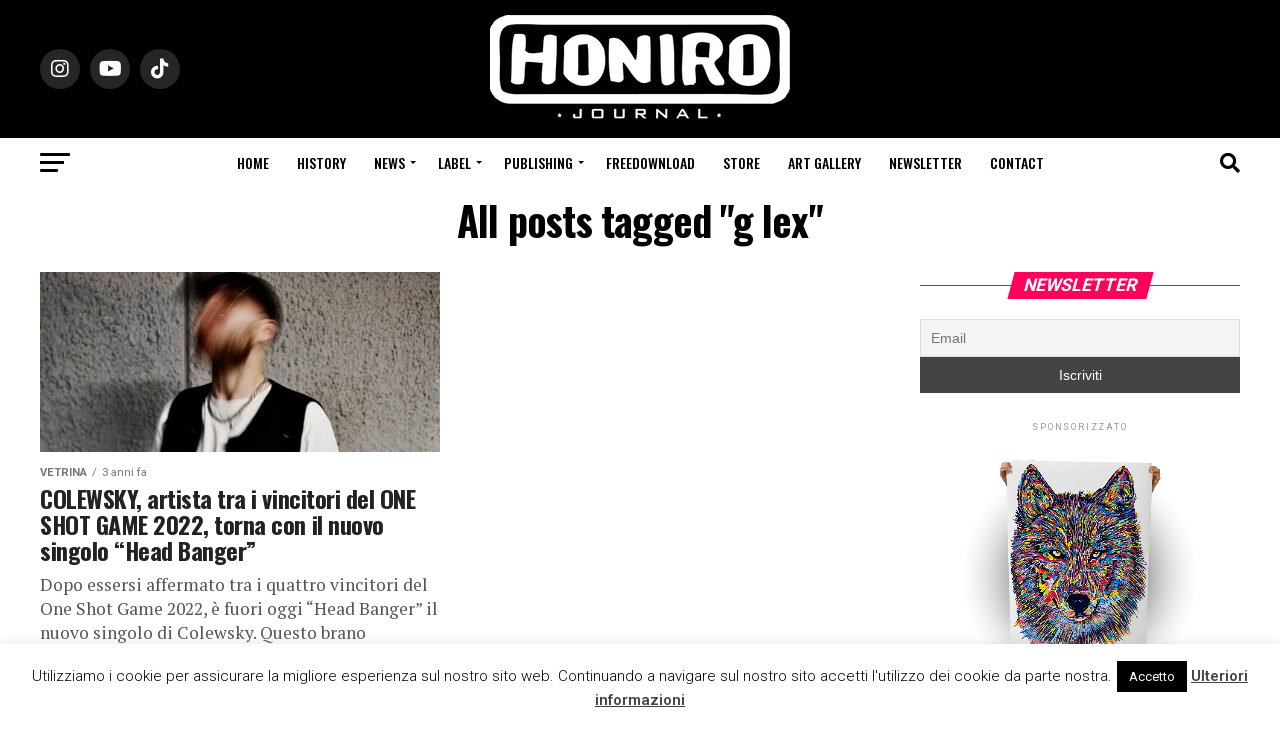

--- FILE ---
content_type: text/html; charset=UTF-8
request_url: https://www.honiro.it/tag/g-lex/
body_size: 20492
content:
<!DOCTYPE html>
<html lang="it-IT">
<head>
<meta charset="UTF-8" >
<meta name="viewport" id="viewport" content="width=device-width, initial-scale=1.0, maximum-scale=5.0, minimum-scale=1.0, user-scalable=yes" />
<link rel="pingback" href="https://www.honiro.it/xmlrpc.php" />
<meta property="og:description" content="Il portale della musica hip hop italiana" />
<meta name='robots' content='index, follow, max-image-preview:large, max-snippet:-1, max-video-preview:-1' />
<meta name="dlm-version" content="4.8.10">
<!-- This site is optimized with the Yoast SEO plugin v21.1 - https://yoast.com/wordpress/plugins/seo/ -->
<title>g lex Archivi - Honiro.it</title>
<link rel="canonical" href="https://www.honiro.it/tag/g-lex/" />
<meta property="og:locale" content="it_IT" />
<meta property="og:type" content="article" />
<meta property="og:title" content="g lex Archivi - Honiro.it" />
<meta property="og:url" content="https://www.honiro.it/tag/g-lex/" />
<meta property="og:site_name" content="Honiro.it" />
<meta name="twitter:card" content="summary_large_image" />
<meta name="twitter:site" content="@honirojournal" />
<script type="application/ld+json" class="yoast-schema-graph">{"@context":"https://schema.org","@graph":[{"@type":"CollectionPage","@id":"https://www.honiro.it/tag/g-lex/","url":"https://www.honiro.it/tag/g-lex/","name":"g lex Archivi - Honiro.it","isPartOf":{"@id":"https://www.honiro.it/#website"},"primaryImageOfPage":{"@id":"https://www.honiro.it/tag/g-lex/#primaryimage"},"image":{"@id":"https://www.honiro.it/tag/g-lex/#primaryimage"},"thumbnailUrl":"https://www.honiro.it/wp-content/uploads/2022/10/colewsky.jpg","breadcrumb":{"@id":"https://www.honiro.it/tag/g-lex/#breadcrumb"},"inLanguage":"it-IT"},{"@type":"ImageObject","inLanguage":"it-IT","@id":"https://www.honiro.it/tag/g-lex/#primaryimage","url":"https://www.honiro.it/wp-content/uploads/2022/10/colewsky.jpg","contentUrl":"https://www.honiro.it/wp-content/uploads/2022/10/colewsky.jpg","width":1054,"height":1048},{"@type":"BreadcrumbList","@id":"https://www.honiro.it/tag/g-lex/#breadcrumb","itemListElement":[{"@type":"ListItem","position":1,"name":"Home","item":"https://www.honiro.it/"},{"@type":"ListItem","position":2,"name":"g lex"}]},{"@type":"WebSite","@id":"https://www.honiro.it/#website","url":"https://www.honiro.it/","name":"Honiro.it","description":"Il portale della musica hip hop italiana","publisher":{"@id":"https://www.honiro.it/#organization"},"potentialAction":[{"@type":"SearchAction","target":{"@type":"EntryPoint","urlTemplate":"https://www.honiro.it/?s={search_term_string}"},"query-input":"required name=search_term_string"}],"inLanguage":"it-IT"},{"@type":"Organization","@id":"https://www.honiro.it/#organization","name":"Honiro.it","url":"https://www.honiro.it/","logo":{"@type":"ImageObject","inLanguage":"it-IT","@id":"https://www.honiro.it/#/schema/logo/image/","url":"https://www.honiro.it/wp-content/uploads/2018/10/logo-honiro-6-1.png","contentUrl":"https://www.honiro.it/wp-content/uploads/2018/10/logo-honiro-6-1.png","width":300,"height":108,"caption":"Honiro.it"},"image":{"@id":"https://www.honiro.it/#/schema/logo/image/"},"sameAs":["https://www.facebook.com/HoniroJournal/","https://twitter.com/honirojournal","https://www.instagram.com/honirojournal/","https://www.youtube.com/user/honirowebsite"]}]}</script>
<!-- / Yoast SEO plugin. -->
<link rel='dns-prefetch' href='//static.addtoany.com' />
<link rel='dns-prefetch' href='//fonts.googleapis.com' />
<link rel="alternate" type="application/rss+xml" title="Honiro.it &raquo; Feed" href="https://www.honiro.it/feed/" />
<link rel="alternate" type="application/rss+xml" title="Honiro.it &raquo; Feed dei commenti" href="https://www.honiro.it/comments/feed/" />
<link rel="alternate" type="application/rss+xml" title="Honiro.it &raquo; g lex Feed del tag" href="https://www.honiro.it/tag/g-lex/feed/" />
<!-- <link rel='stylesheet' id='wp-block-library-css' href='https://www.honiro.it/wp-includes/css/dist/block-library/style.min.css?ver=6.3.7' type='text/css' media='all' /> -->
<link rel="stylesheet" type="text/css" href="//www.honiro.it/wp-content/cache/wpfc-minified/qud6h65c/e4h1.css" media="all"/>
<style id='classic-theme-styles-inline-css' type='text/css'>
/*! This file is auto-generated */
.wp-block-button__link{color:#fff;background-color:#32373c;border-radius:9999px;box-shadow:none;text-decoration:none;padding:calc(.667em + 2px) calc(1.333em + 2px);font-size:1.125em}.wp-block-file__button{background:#32373c;color:#fff;text-decoration:none}
</style>
<style id='global-styles-inline-css' type='text/css'>
body{--wp--preset--color--black: #000000;--wp--preset--color--cyan-bluish-gray: #abb8c3;--wp--preset--color--white: #ffffff;--wp--preset--color--pale-pink: #f78da7;--wp--preset--color--vivid-red: #cf2e2e;--wp--preset--color--luminous-vivid-orange: #ff6900;--wp--preset--color--luminous-vivid-amber: #fcb900;--wp--preset--color--light-green-cyan: #7bdcb5;--wp--preset--color--vivid-green-cyan: #00d084;--wp--preset--color--pale-cyan-blue: #8ed1fc;--wp--preset--color--vivid-cyan-blue: #0693e3;--wp--preset--color--vivid-purple: #9b51e0;--wp--preset--gradient--vivid-cyan-blue-to-vivid-purple: linear-gradient(135deg,rgba(6,147,227,1) 0%,rgb(155,81,224) 100%);--wp--preset--gradient--light-green-cyan-to-vivid-green-cyan: linear-gradient(135deg,rgb(122,220,180) 0%,rgb(0,208,130) 100%);--wp--preset--gradient--luminous-vivid-amber-to-luminous-vivid-orange: linear-gradient(135deg,rgba(252,185,0,1) 0%,rgba(255,105,0,1) 100%);--wp--preset--gradient--luminous-vivid-orange-to-vivid-red: linear-gradient(135deg,rgba(255,105,0,1) 0%,rgb(207,46,46) 100%);--wp--preset--gradient--very-light-gray-to-cyan-bluish-gray: linear-gradient(135deg,rgb(238,238,238) 0%,rgb(169,184,195) 100%);--wp--preset--gradient--cool-to-warm-spectrum: linear-gradient(135deg,rgb(74,234,220) 0%,rgb(151,120,209) 20%,rgb(207,42,186) 40%,rgb(238,44,130) 60%,rgb(251,105,98) 80%,rgb(254,248,76) 100%);--wp--preset--gradient--blush-light-purple: linear-gradient(135deg,rgb(255,206,236) 0%,rgb(152,150,240) 100%);--wp--preset--gradient--blush-bordeaux: linear-gradient(135deg,rgb(254,205,165) 0%,rgb(254,45,45) 50%,rgb(107,0,62) 100%);--wp--preset--gradient--luminous-dusk: linear-gradient(135deg,rgb(255,203,112) 0%,rgb(199,81,192) 50%,rgb(65,88,208) 100%);--wp--preset--gradient--pale-ocean: linear-gradient(135deg,rgb(255,245,203) 0%,rgb(182,227,212) 50%,rgb(51,167,181) 100%);--wp--preset--gradient--electric-grass: linear-gradient(135deg,rgb(202,248,128) 0%,rgb(113,206,126) 100%);--wp--preset--gradient--midnight: linear-gradient(135deg,rgb(2,3,129) 0%,rgb(40,116,252) 100%);--wp--preset--font-size--small: 13px;--wp--preset--font-size--medium: 20px;--wp--preset--font-size--large: 36px;--wp--preset--font-size--x-large: 42px;--wp--preset--spacing--20: 0.44rem;--wp--preset--spacing--30: 0.67rem;--wp--preset--spacing--40: 1rem;--wp--preset--spacing--50: 1.5rem;--wp--preset--spacing--60: 2.25rem;--wp--preset--spacing--70: 3.38rem;--wp--preset--spacing--80: 5.06rem;--wp--preset--shadow--natural: 6px 6px 9px rgba(0, 0, 0, 0.2);--wp--preset--shadow--deep: 12px 12px 50px rgba(0, 0, 0, 0.4);--wp--preset--shadow--sharp: 6px 6px 0px rgba(0, 0, 0, 0.2);--wp--preset--shadow--outlined: 6px 6px 0px -3px rgba(255, 255, 255, 1), 6px 6px rgba(0, 0, 0, 1);--wp--preset--shadow--crisp: 6px 6px 0px rgba(0, 0, 0, 1);}:where(.is-layout-flex){gap: 0.5em;}:where(.is-layout-grid){gap: 0.5em;}body .is-layout-flow > .alignleft{float: left;margin-inline-start: 0;margin-inline-end: 2em;}body .is-layout-flow > .alignright{float: right;margin-inline-start: 2em;margin-inline-end: 0;}body .is-layout-flow > .aligncenter{margin-left: auto !important;margin-right: auto !important;}body .is-layout-constrained > .alignleft{float: left;margin-inline-start: 0;margin-inline-end: 2em;}body .is-layout-constrained > .alignright{float: right;margin-inline-start: 2em;margin-inline-end: 0;}body .is-layout-constrained > .aligncenter{margin-left: auto !important;margin-right: auto !important;}body .is-layout-constrained > :where(:not(.alignleft):not(.alignright):not(.alignfull)){max-width: var(--wp--style--global--content-size);margin-left: auto !important;margin-right: auto !important;}body .is-layout-constrained > .alignwide{max-width: var(--wp--style--global--wide-size);}body .is-layout-flex{display: flex;}body .is-layout-flex{flex-wrap: wrap;align-items: center;}body .is-layout-flex > *{margin: 0;}body .is-layout-grid{display: grid;}body .is-layout-grid > *{margin: 0;}:where(.wp-block-columns.is-layout-flex){gap: 2em;}:where(.wp-block-columns.is-layout-grid){gap: 2em;}:where(.wp-block-post-template.is-layout-flex){gap: 1.25em;}:where(.wp-block-post-template.is-layout-grid){gap: 1.25em;}.has-black-color{color: var(--wp--preset--color--black) !important;}.has-cyan-bluish-gray-color{color: var(--wp--preset--color--cyan-bluish-gray) !important;}.has-white-color{color: var(--wp--preset--color--white) !important;}.has-pale-pink-color{color: var(--wp--preset--color--pale-pink) !important;}.has-vivid-red-color{color: var(--wp--preset--color--vivid-red) !important;}.has-luminous-vivid-orange-color{color: var(--wp--preset--color--luminous-vivid-orange) !important;}.has-luminous-vivid-amber-color{color: var(--wp--preset--color--luminous-vivid-amber) !important;}.has-light-green-cyan-color{color: var(--wp--preset--color--light-green-cyan) !important;}.has-vivid-green-cyan-color{color: var(--wp--preset--color--vivid-green-cyan) !important;}.has-pale-cyan-blue-color{color: var(--wp--preset--color--pale-cyan-blue) !important;}.has-vivid-cyan-blue-color{color: var(--wp--preset--color--vivid-cyan-blue) !important;}.has-vivid-purple-color{color: var(--wp--preset--color--vivid-purple) !important;}.has-black-background-color{background-color: var(--wp--preset--color--black) !important;}.has-cyan-bluish-gray-background-color{background-color: var(--wp--preset--color--cyan-bluish-gray) !important;}.has-white-background-color{background-color: var(--wp--preset--color--white) !important;}.has-pale-pink-background-color{background-color: var(--wp--preset--color--pale-pink) !important;}.has-vivid-red-background-color{background-color: var(--wp--preset--color--vivid-red) !important;}.has-luminous-vivid-orange-background-color{background-color: var(--wp--preset--color--luminous-vivid-orange) !important;}.has-luminous-vivid-amber-background-color{background-color: var(--wp--preset--color--luminous-vivid-amber) !important;}.has-light-green-cyan-background-color{background-color: var(--wp--preset--color--light-green-cyan) !important;}.has-vivid-green-cyan-background-color{background-color: var(--wp--preset--color--vivid-green-cyan) !important;}.has-pale-cyan-blue-background-color{background-color: var(--wp--preset--color--pale-cyan-blue) !important;}.has-vivid-cyan-blue-background-color{background-color: var(--wp--preset--color--vivid-cyan-blue) !important;}.has-vivid-purple-background-color{background-color: var(--wp--preset--color--vivid-purple) !important;}.has-black-border-color{border-color: var(--wp--preset--color--black) !important;}.has-cyan-bluish-gray-border-color{border-color: var(--wp--preset--color--cyan-bluish-gray) !important;}.has-white-border-color{border-color: var(--wp--preset--color--white) !important;}.has-pale-pink-border-color{border-color: var(--wp--preset--color--pale-pink) !important;}.has-vivid-red-border-color{border-color: var(--wp--preset--color--vivid-red) !important;}.has-luminous-vivid-orange-border-color{border-color: var(--wp--preset--color--luminous-vivid-orange) !important;}.has-luminous-vivid-amber-border-color{border-color: var(--wp--preset--color--luminous-vivid-amber) !important;}.has-light-green-cyan-border-color{border-color: var(--wp--preset--color--light-green-cyan) !important;}.has-vivid-green-cyan-border-color{border-color: var(--wp--preset--color--vivid-green-cyan) !important;}.has-pale-cyan-blue-border-color{border-color: var(--wp--preset--color--pale-cyan-blue) !important;}.has-vivid-cyan-blue-border-color{border-color: var(--wp--preset--color--vivid-cyan-blue) !important;}.has-vivid-purple-border-color{border-color: var(--wp--preset--color--vivid-purple) !important;}.has-vivid-cyan-blue-to-vivid-purple-gradient-background{background: var(--wp--preset--gradient--vivid-cyan-blue-to-vivid-purple) !important;}.has-light-green-cyan-to-vivid-green-cyan-gradient-background{background: var(--wp--preset--gradient--light-green-cyan-to-vivid-green-cyan) !important;}.has-luminous-vivid-amber-to-luminous-vivid-orange-gradient-background{background: var(--wp--preset--gradient--luminous-vivid-amber-to-luminous-vivid-orange) !important;}.has-luminous-vivid-orange-to-vivid-red-gradient-background{background: var(--wp--preset--gradient--luminous-vivid-orange-to-vivid-red) !important;}.has-very-light-gray-to-cyan-bluish-gray-gradient-background{background: var(--wp--preset--gradient--very-light-gray-to-cyan-bluish-gray) !important;}.has-cool-to-warm-spectrum-gradient-background{background: var(--wp--preset--gradient--cool-to-warm-spectrum) !important;}.has-blush-light-purple-gradient-background{background: var(--wp--preset--gradient--blush-light-purple) !important;}.has-blush-bordeaux-gradient-background{background: var(--wp--preset--gradient--blush-bordeaux) !important;}.has-luminous-dusk-gradient-background{background: var(--wp--preset--gradient--luminous-dusk) !important;}.has-pale-ocean-gradient-background{background: var(--wp--preset--gradient--pale-ocean) !important;}.has-electric-grass-gradient-background{background: var(--wp--preset--gradient--electric-grass) !important;}.has-midnight-gradient-background{background: var(--wp--preset--gradient--midnight) !important;}.has-small-font-size{font-size: var(--wp--preset--font-size--small) !important;}.has-medium-font-size{font-size: var(--wp--preset--font-size--medium) !important;}.has-large-font-size{font-size: var(--wp--preset--font-size--large) !important;}.has-x-large-font-size{font-size: var(--wp--preset--font-size--x-large) !important;}
.wp-block-navigation a:where(:not(.wp-element-button)){color: inherit;}
:where(.wp-block-post-template.is-layout-flex){gap: 1.25em;}:where(.wp-block-post-template.is-layout-grid){gap: 1.25em;}
:where(.wp-block-columns.is-layout-flex){gap: 2em;}:where(.wp-block-columns.is-layout-grid){gap: 2em;}
.wp-block-pullquote{font-size: 1.5em;line-height: 1.6;}
</style>
<!-- <link rel='stylesheet' id='cookie-law-info-css' href='https://www.honiro.it/wp-content/plugins/cookie-law-info/legacy/public/css/cookie-law-info-public.css?ver=3.1.4' type='text/css' media='all' /> -->
<!-- <link rel='stylesheet' id='cookie-law-info-gdpr-css' href='https://www.honiro.it/wp-content/plugins/cookie-law-info/legacy/public/css/cookie-law-info-gdpr.css?ver=3.1.4' type='text/css' media='all' /> -->
<!-- <link rel='stylesheet' id='pafe-extension-style-free-css' href='https://www.honiro.it/wp-content/plugins/piotnet-addons-for-elementor/assets/css/minify/extension.min.css?ver=2.4.23' type='text/css' media='all' /> -->
<!-- <link rel='stylesheet' id='mvp-custom-style-css' href='https://www.honiro.it/wp-content/themes/zox-news/style.css?ver=6.3.7' type='text/css' media='all' /> -->
<link rel="stylesheet" type="text/css" href="//www.honiro.it/wp-content/cache/wpfc-minified/e2h8mt4b/e4h1.css" media="all"/>
<style id='mvp-custom-style-inline-css' type='text/css'>
#mvp-wallpaper {
background: url() no-repeat 50% 0;
}
#mvp-foot-copy a {
color: #0be6af;
}
#mvp-content-main p a,
#mvp-content-main ul a,
#mvp-content-main ol a,
.mvp-post-add-main p a,
.mvp-post-add-main ul a,
.mvp-post-add-main ol a {
box-shadow: inset 0 -4px 0 #0be6af;
}
#mvp-content-main p a:hover,
#mvp-content-main ul a:hover,
#mvp-content-main ol a:hover,
.mvp-post-add-main p a:hover,
.mvp-post-add-main ul a:hover,
.mvp-post-add-main ol a:hover {
background: #0be6af;
}
a,
a:visited,
.post-info-name a,
.woocommerce .woocommerce-breadcrumb a {
color: #ff005b;
}
#mvp-side-wrap a:hover {
color: #ff005b;
}
.mvp-fly-top:hover,
.mvp-vid-box-wrap,
ul.mvp-soc-mob-list li.mvp-soc-mob-com {
background: #0be6af;
}
nav.mvp-fly-nav-menu ul li.menu-item-has-children:after,
.mvp-feat1-left-wrap span.mvp-cd-cat,
.mvp-widget-feat1-top-story span.mvp-cd-cat,
.mvp-widget-feat2-left-cont span.mvp-cd-cat,
.mvp-widget-dark-feat span.mvp-cd-cat,
.mvp-widget-dark-sub span.mvp-cd-cat,
.mvp-vid-wide-text span.mvp-cd-cat,
.mvp-feat2-top-text span.mvp-cd-cat,
.mvp-feat3-main-story span.mvp-cd-cat,
.mvp-feat3-sub-text span.mvp-cd-cat,
.mvp-feat4-main-text span.mvp-cd-cat,
.woocommerce-message:before,
.woocommerce-info:before,
.woocommerce-message:before {
color: #0be6af;
}
#searchform input,
.mvp-authors-name {
border-bottom: 1px solid #0be6af;
}
.mvp-fly-top:hover {
border-top: 1px solid #0be6af;
border-left: 1px solid #0be6af;
border-bottom: 1px solid #0be6af;
}
.woocommerce .widget_price_filter .ui-slider .ui-slider-handle,
.woocommerce #respond input#submit.alt,
.woocommerce a.button.alt,
.woocommerce button.button.alt,
.woocommerce input.button.alt,
.woocommerce #respond input#submit.alt:hover,
.woocommerce a.button.alt:hover,
.woocommerce button.button.alt:hover,
.woocommerce input.button.alt:hover {
background-color: #0be6af;
}
.woocommerce-error,
.woocommerce-info,
.woocommerce-message {
border-top-color: #0be6af;
}
ul.mvp-feat1-list-buts li.active span.mvp-feat1-list-but,
span.mvp-widget-home-title,
span.mvp-post-cat,
span.mvp-feat1-pop-head {
background: #ff005b;
}
.woocommerce span.onsale {
background-color: #ff005b;
}
.mvp-widget-feat2-side-more-but,
.woocommerce .star-rating span:before,
span.mvp-prev-next-label,
.mvp-cat-date-wrap .sticky {
color: #ff005b !important;
}
#mvp-main-nav-top,
#mvp-fly-wrap,
.mvp-soc-mob-right,
#mvp-main-nav-small-cont {
background: #000000;
}
#mvp-main-nav-small .mvp-fly-but-wrap span,
#mvp-main-nav-small .mvp-search-but-wrap span,
.mvp-nav-top-left .mvp-fly-but-wrap span,
#mvp-fly-wrap .mvp-fly-but-wrap span {
background: #555555;
}
.mvp-nav-top-right .mvp-nav-search-but,
span.mvp-fly-soc-head,
.mvp-soc-mob-right i,
#mvp-main-nav-small span.mvp-nav-search-but,
#mvp-main-nav-small .mvp-nav-menu ul li a  {
color: #555555;
}
#mvp-main-nav-small .mvp-nav-menu ul li.menu-item-has-children a:after {
border-color: #555555 transparent transparent transparent;
}
#mvp-nav-top-wrap span.mvp-nav-search-but:hover,
#mvp-main-nav-small span.mvp-nav-search-but:hover {
color: #0be6af;
}
#mvp-nav-top-wrap .mvp-fly-but-wrap:hover span,
#mvp-main-nav-small .mvp-fly-but-wrap:hover span,
span.mvp-woo-cart-num:hover {
background: #0be6af;
}
#mvp-main-nav-bot-cont {
background: #ffffff;
}
#mvp-nav-bot-wrap .mvp-fly-but-wrap span,
#mvp-nav-bot-wrap .mvp-search-but-wrap span {
background: #000000;
}
#mvp-nav-bot-wrap span.mvp-nav-search-but,
#mvp-nav-bot-wrap .mvp-nav-menu ul li a {
color: #000000;
}
#mvp-nav-bot-wrap .mvp-nav-menu ul li.menu-item-has-children a:after {
border-color: #000000 transparent transparent transparent;
}
.mvp-nav-menu ul li:hover a {
border-bottom: 5px solid #0be6af;
}
#mvp-nav-bot-wrap .mvp-fly-but-wrap:hover span {
background: #0be6af;
}
#mvp-nav-bot-wrap span.mvp-nav-search-but:hover {
color: #0be6af;
}
body,
.mvp-feat1-feat-text p,
.mvp-feat2-top-text p,
.mvp-feat3-main-text p,
.mvp-feat3-sub-text p,
#searchform input,
.mvp-author-info-text,
span.mvp-post-excerpt,
.mvp-nav-menu ul li ul.sub-menu li a,
nav.mvp-fly-nav-menu ul li a,
.mvp-ad-label,
span.mvp-feat-caption,
.mvp-post-tags a,
.mvp-post-tags a:visited,
span.mvp-author-box-name a,
#mvp-author-box-text p,
.mvp-post-gallery-text p,
ul.mvp-soc-mob-list li span,
#comments,
h3#reply-title,
h2.comments,
#mvp-foot-copy p,
span.mvp-fly-soc-head,
.mvp-post-tags-header,
span.mvp-prev-next-label,
span.mvp-post-add-link-but,
#mvp-comments-button a,
#mvp-comments-button span.mvp-comment-but-text,
.woocommerce ul.product_list_widget span.product-title,
.woocommerce ul.product_list_widget li a,
.woocommerce #reviews #comments ol.commentlist li .comment-text p.meta,
.woocommerce div.product p.price,
.woocommerce div.product p.price ins,
.woocommerce div.product p.price del,
.woocommerce ul.products li.product .price del,
.woocommerce ul.products li.product .price ins,
.woocommerce ul.products li.product .price,
.woocommerce #respond input#submit,
.woocommerce a.button,
.woocommerce button.button,
.woocommerce input.button,
.woocommerce .widget_price_filter .price_slider_amount .button,
.woocommerce span.onsale,
.woocommerce-review-link,
#woo-content p.woocommerce-result-count,
.woocommerce div.product .woocommerce-tabs ul.tabs li a,
a.mvp-inf-more-but,
span.mvp-cont-read-but,
span.mvp-cd-cat,
span.mvp-cd-date,
.mvp-feat4-main-text p,
span.mvp-woo-cart-num,
span.mvp-widget-home-title2,
.wp-caption,
#mvp-content-main p.wp-caption-text,
.gallery-caption,
.mvp-post-add-main p.wp-caption-text,
#bbpress-forums,
#bbpress-forums p,
.protected-post-form input,
#mvp-feat6-text p {
font-family: 'Roboto', sans-serif;
font-display: swap;
}
.mvp-blog-story-text p,
span.mvp-author-page-desc,
#mvp-404 p,
.mvp-widget-feat1-bot-text p,
.mvp-widget-feat2-left-text p,
.mvp-flex-story-text p,
.mvp-search-text p,
#mvp-content-main p,
.mvp-post-add-main p,
#mvp-content-main ul li,
#mvp-content-main ol li,
.rwp-summary,
.rwp-u-review__comment,
.mvp-feat5-mid-main-text p,
.mvp-feat5-small-main-text p,
#mvp-content-main .wp-block-button__link,
.wp-block-audio figcaption,
.wp-block-video figcaption,
.wp-block-embed figcaption,
.wp-block-verse pre,
pre.wp-block-verse {
font-family: 'PT Serif', sans-serif;
font-display: swap;
}
.mvp-nav-menu ul li a,
#mvp-foot-menu ul li a {
font-family: 'Oswald', sans-serif;
font-display: swap;
}
.mvp-feat1-sub-text h2,
.mvp-feat1-pop-text h2,
.mvp-feat1-list-text h2,
.mvp-widget-feat1-top-text h2,
.mvp-widget-feat1-bot-text h2,
.mvp-widget-dark-feat-text h2,
.mvp-widget-dark-sub-text h2,
.mvp-widget-feat2-left-text h2,
.mvp-widget-feat2-right-text h2,
.mvp-blog-story-text h2,
.mvp-flex-story-text h2,
.mvp-vid-wide-more-text p,
.mvp-prev-next-text p,
.mvp-related-text,
.mvp-post-more-text p,
h2.mvp-authors-latest a,
.mvp-feat2-bot-text h2,
.mvp-feat3-sub-text h2,
.mvp-feat3-main-text h2,
.mvp-feat4-main-text h2,
.mvp-feat5-text h2,
.mvp-feat5-mid-main-text h2,
.mvp-feat5-small-main-text h2,
.mvp-feat5-mid-sub-text h2,
#mvp-feat6-text h2,
.alp-related-posts-wrapper .alp-related-post .post-title {
font-family: 'Oswald', sans-serif;
font-display: swap;
}
.mvp-feat2-top-text h2,
.mvp-feat1-feat-text h2,
h1.mvp-post-title,
h1.mvp-post-title-wide,
.mvp-drop-nav-title h4,
#mvp-content-main blockquote p,
.mvp-post-add-main blockquote p,
#mvp-content-main p.has-large-font-size,
#mvp-404 h1,
#woo-content h1.page-title,
.woocommerce div.product .product_title,
.woocommerce ul.products li.product h3,
.alp-related-posts .current .post-title {
font-family: 'Oswald', sans-serif;
font-display: swap;
}
span.mvp-feat1-pop-head,
.mvp-feat1-pop-text:before,
span.mvp-feat1-list-but,
span.mvp-widget-home-title,
.mvp-widget-feat2-side-more,
span.mvp-post-cat,
span.mvp-page-head,
h1.mvp-author-top-head,
.mvp-authors-name,
#mvp-content-main h1,
#mvp-content-main h2,
#mvp-content-main h3,
#mvp-content-main h4,
#mvp-content-main h5,
#mvp-content-main h6,
.woocommerce .related h2,
.woocommerce div.product .woocommerce-tabs .panel h2,
.woocommerce div.product .product_title,
.mvp-feat5-side-list .mvp-feat1-list-img:after {
font-family: 'Roboto', sans-serif;
font-display: swap;
}
.mvp-nav-links {
display: none;
}
@media screen and (max-width: 479px) {
.single #mvp-content-body-top {
max-height: 400px;
}
.single .mvp-cont-read-but-wrap {
display: inline;
}
}
.alp-advert {
display: none;
}
.alp-related-posts-wrapper .alp-related-posts .current {
margin: 0 0 10px;
}
</style>
<!-- <link rel='stylesheet' id='mvp-reset-css' href='https://www.honiro.it/wp-content/themes/zox-news/css/reset.css?ver=6.3.7' type='text/css' media='all' /> -->
<!-- <link rel='stylesheet' id='fontawesome-css' href='https://www.honiro.it/wp-content/themes/zox-news/font-awesome/css/all.css?ver=6.3.7' type='text/css' media='all' /> -->
<link rel="stylesheet" type="text/css" href="//www.honiro.it/wp-content/cache/wpfc-minified/lda8046u/e4h1.css" media="all"/>
<link rel='stylesheet' id='mvp-fonts-css' href='//fonts.googleapis.com/css?family=Roboto%3A300%2C400%2C700%2C900%7COswald%3A400%2C700%7CAdvent+Pro%3A700%7COpen+Sans%3A700%7CAnton%3A400Oswald%3A100%2C200%2C300%2C400%2C500%2C600%2C700%2C800%2C900%7COswald%3A100%2C200%2C300%2C400%2C500%2C600%2C700%2C800%2C900%7CRoboto%3A100%2C200%2C300%2C400%2C500%2C600%2C700%2C800%2C900%7CRoboto%3A100%2C200%2C300%2C400%2C500%2C600%2C700%2C800%2C900%7CPT+Serif%3A100%2C200%2C300%2C400%2C500%2C600%2C700%2C800%2C900%7COswald%3A100%2C200%2C300%2C400%2C500%2C600%2C700%2C800%2C900%26subset%3Dlatin%2Clatin-ext%2Ccyrillic%2Ccyrillic-ext%2Cgreek-ext%2Cgreek%2Cvietnamese%26display%3Dswap' type='text/css' media='all' />
<!-- <link rel='stylesheet' id='mvp-media-queries-css' href='https://www.honiro.it/wp-content/themes/zox-news/css/media-queries.css?ver=6.3.7' type='text/css' media='all' /> -->
<!-- <link rel='stylesheet' id='newsletter-css' href='https://www.honiro.it/wp-content/plugins/newsletter/style.css?ver=7.9.2' type='text/css' media='all' /> -->
<!-- <link rel='stylesheet' id='addtoany-css' href='https://www.honiro.it/wp-content/plugins/add-to-any/addtoany.min.css?ver=1.16' type='text/css' media='all' /> -->
<link rel="stylesheet" type="text/css" href="//www.honiro.it/wp-content/cache/wpfc-minified/6w5r9r5d/e4h1.css" media="all"/>
<script id="addtoany-core-js-before" type="text/javascript">
window.a2a_config=window.a2a_config||{};a2a_config.callbacks=[];a2a_config.overlays=[];a2a_config.templates={};a2a_localize = {
Share: "Condividi",
Save: "Salva",
Subscribe: "Abbonati",
Email: "Email",
Bookmark: "Segnalibro",
ShowAll: "espandi",
ShowLess: "comprimi",
FindServices: "Trova servizi",
FindAnyServiceToAddTo: "Trova subito un servizio da aggiungere",
PoweredBy: "Powered by",
ShareViaEmail: "Condividi via email",
SubscribeViaEmail: "Iscriviti via email",
BookmarkInYourBrowser: "Aggiungi ai segnalibri",
BookmarkInstructions: "Premi Ctrl+D o \u2318+D per mettere questa pagina nei preferiti",
AddToYourFavorites: "Aggiungi ai favoriti",
SendFromWebOrProgram: "Invia da qualsiasi indirizzo email o programma di posta elettronica",
EmailProgram: "Programma di posta elettronica",
More: "Di più&#8230;",
ThanksForSharing: "Grazie per la condivisione!",
ThanksForFollowing: "Thanks for following!"
};
</script>
<script type='text/javascript' async src='https://static.addtoany.com/menu/page.js' id='addtoany-core-js'></script>
<script src='//www.honiro.it/wp-content/cache/wpfc-minified/kdusr8vd/e4h1.js' type="text/javascript"></script>
<!-- <script type='text/javascript' src='https://www.honiro.it/wp-includes/js/jquery/jquery.min.js?ver=3.7.0' id='jquery-core-js'></script> -->
<!-- <script type='text/javascript' src='https://www.honiro.it/wp-includes/js/jquery/jquery-migrate.min.js?ver=3.4.1' id='jquery-migrate-js'></script> -->
<!-- <script type='text/javascript' async src='https://www.honiro.it/wp-content/plugins/add-to-any/addtoany.min.js?ver=1.1' id='addtoany-jquery-js'></script> -->
<script type='text/javascript' id='cookie-law-info-js-extra'>
/* <![CDATA[ */
var Cli_Data = {"nn_cookie_ids":[],"cookielist":[],"non_necessary_cookies":[],"ccpaEnabled":"","ccpaRegionBased":"","ccpaBarEnabled":"","strictlyEnabled":["necessary","obligatoire"],"ccpaType":"gdpr","js_blocking":"","custom_integration":"","triggerDomRefresh":"","secure_cookies":""};
var cli_cookiebar_settings = {"animate_speed_hide":"500","animate_speed_show":"500","background":"#FFF","border":"#b1a6a6c2","border_on":"","button_1_button_colour":"#000","button_1_button_hover":"#000000","button_1_link_colour":"#fff","button_1_as_button":"1","button_1_new_win":"","button_2_button_colour":"#333","button_2_button_hover":"#292929","button_2_link_colour":"#444","button_2_as_button":"","button_2_hidebar":"","button_3_button_colour":"#000","button_3_button_hover":"#000000","button_3_link_colour":"#fff","button_3_as_button":"1","button_3_new_win":"","button_4_button_colour":"#000","button_4_button_hover":"#000000","button_4_link_colour":"#fff","button_4_as_button":"1","button_7_button_colour":"#61a229","button_7_button_hover":"#4e8221","button_7_link_colour":"#fff","button_7_as_button":"1","button_7_new_win":"","font_family":"inherit","header_fix":"","notify_animate_hide":"1","notify_animate_show":"","notify_div_id":"#cookie-law-info-bar","notify_position_horizontal":"left","notify_position_vertical":"bottom","scroll_close":"","scroll_close_reload":"","accept_close_reload":"","reject_close_reload":"","showagain_tab":"1","showagain_background":"#fff","showagain_border":"#000","showagain_div_id":"#cookie-law-info-again","showagain_x_position":"100px","text":"#000","show_once_yn":"","show_once":"10000","logging_on":"","as_popup":"","popup_overlay":"1","bar_heading_text":"","cookie_bar_as":"banner","popup_showagain_position":"bottom-right","widget_position":"left"};
var log_object = {"ajax_url":"https:\/\/www.honiro.it\/wp-admin\/admin-ajax.php"};
/* ]]> */
</script>
<script src='//www.honiro.it/wp-content/cache/wpfc-minified/2eoccc4k/e4h1.js' type="text/javascript"></script>
<!-- <script type='text/javascript' src='https://www.honiro.it/wp-content/plugins/cookie-law-info/legacy/public/js/cookie-law-info-public.js?ver=3.1.4' id='cookie-law-info-js'></script> -->
<!-- <script type='text/javascript' src='https://www.honiro.it/wp-content/plugins/piotnet-addons-for-elementor/assets/js/minify/extension.min.js?ver=2.4.23' id='pafe-extension-free-js'></script> -->
<link rel="https://api.w.org/" href="https://www.honiro.it/wp-json/" /><link rel="alternate" type="application/json" href="https://www.honiro.it/wp-json/wp/v2/tags/7114" /><link rel="EditURI" type="application/rsd+xml" title="RSD" href="https://www.honiro.it/xmlrpc.php?rsd" />
<meta name="generator" content="WordPress 6.3.7" />
<!-- GA Google Analytics @ https://m0n.co/ga -->
<script>
(function(i,s,o,g,r,a,m){i['GoogleAnalyticsObject']=r;i[r]=i[r]||function(){
(i[r].q=i[r].q||[]).push(arguments)},i[r].l=1*new Date();a=s.createElement(o),
m=s.getElementsByTagName(o)[0];a.async=1;a.src=g;m.parentNode.insertBefore(a,m)
})(window,document,'script','https://www.google-analytics.com/analytics.js','ga');
ga('create', 'UA-130895371-1', 'auto');
ga('send', 'pageview');
</script>
<meta name="generator" content="Elementor 3.16.4; features: e_dom_optimization, e_optimized_assets_loading, additional_custom_breakpoints; settings: css_print_method-external, google_font-enabled, font_display-auto">
<link rel="icon" href="https://www.honiro.it/wp-content/uploads/2025/07/cropped-LOGO-HONIRO-H-1-32x32.png" sizes="32x32" />
<link rel="icon" href="https://www.honiro.it/wp-content/uploads/2025/07/cropped-LOGO-HONIRO-H-1-192x192.png" sizes="192x192" />
<link rel="apple-touch-icon" href="https://www.honiro.it/wp-content/uploads/2025/07/cropped-LOGO-HONIRO-H-1-180x180.png" />
<meta name="msapplication-TileImage" content="https://www.honiro.it/wp-content/uploads/2025/07/cropped-LOGO-HONIRO-H-1-270x270.png" />
<style type="text/css" id="wp-custom-css">
/*nav.mvp-fly-nav-menu ul li a{
width:100%;
}
.mvp-nav-top-left, .mvp-nav-top-right{
width:300px;
}
.mvp-nav-top-left-in{
margin-left: 300px;
}*/
#mvp-post-main #mvp-post-feat-img img{
width:50%;
min-width:200px;
}
a.download-button{
box-shadow:none !important;
background:#ffd700;
color:#323232 !important;
text-shadow:none !important;
border:1px solid #ccc;
padding:5px 0;
}
.biografia-artista{
font-family: 'PT Serif', sans-serif;
font-size: 1.1rem;
}
.biografia-artista .morecontent span {
display: none;
}
.biografia-artista .morelink {
display: block;
}
.mvp-post-more-img>img{
height:170px;
}
#mvp-foot-soc{
margin-bottom:0px;
}
nav.mvp-fly-nav-menu ul li.menu-item-has-children:after, nav.mvp-fly-nav-menu ul li.menu-item-has-children.tog-minus:after{
right: 20px !important;
}
/* PAGINA ONE SHOT GAME */
#oneshotgamesubscribersList ul{
counter-reset: listCounter;
}
#oneshotgamesubscribersList ul li{
position: relative;
display: block;
background: #191919;
color: #fff;
padding: 0.5em;
margin: 0.5em auto;
border-radius: 20px;
}
#oneshotgamesubscribersList ul li img{
vertical-align: middle;
}
#oneshotgamesubscribersList ul li:before{
counter-increment: listCounter;
content: counter(listCounter);
content: listCounter;
position: absolute;
left: -2.5em;
top: 50%;
margin-top: -1em;
background: #ff0400;
color: #fff;
height: 2em;
width: 2em;
text-align: center;
font-weight: bold;
border-radius: 100%;
}
#oneshotgamesubscribersList ul li a{
color: #E1A723;
}
/* CATEGORY RELEASE */
#release-container-news .mvp-blog-story-col:hover .mvp-blog-story-img .player-watermark{
background-image: url('https://www.honiro.it/wp-content/uploads/2021/05/player-watermark-honiro-new-1.png');
background-color: transparent;
background-repeat: no-repeat;
background-size: contain;
width: 100%;
height: 100%;
position: absolute;
}
#release-container-news .mvp-blog-story-wrap:hover .mvp-blog-story-img img, #release-container-news .mvp-blog-story-col:hover .mvp-blog-story-img img{
opacity: 1;
}
#release-container-news .mvp-blog-story-col h2{
font-size: 1.2rem;
}
@media screen and (min-width: 480px){
#release-container-news .mvp-blog-story-col .mvp-blog-story-img{
min-height: 250px;
}
#release-container-news .mvp-blog-story-col{
height: 490px;
}
#release-container-news .mvp-blog-story-col{
height: 350px;
width: 30% !important;
}
#release-container-news .mvp-blog-story-col .mvp-blog-story-img{
width: 210px;
height: 210px;
min-height: 210px;
background: transparent;
}
}
/* CATEGORY FREEDOWNLOAD */
@media screen and (min-width: 480px){
#free-download-container-news .mvp-blog-story-col .mvp-blog-story-img{
min-height: 250px;
}
#free-download-container-news .mvp-blog-story-col{
height: 490px;
}
#free-download-container-news .mvp-blog-story-col{
height: 350px;
}
#free-download-container-news .mvp-blog-story-col .mvp-blog-story-img{
height: 350px;
text-align: center;
}
#free-download-container-news .mvp-blog-story-col .mvp-blog-story-img img{
/*height: 250px;
width: 250px;*/
}
}		</style>
</head>
<body class="archive tag tag-g-lex tag-7114 wp-embed-responsive elementor-default elementor-kit-42107">
<div id="mvp-fly-wrap">
<div id="mvp-fly-menu-top" class="left relative">
<div class="mvp-fly-top-out left relative">
<div class="mvp-fly-top-in">
<div id="mvp-fly-logo" class="left relative">
<a href="https://www.honiro.it/"><img src="https://www.honiro.it/wp-content/uploads/2018/10/logo-honiro-7.png" alt="Honiro.it" data-rjs="2" /></a>
</div><!--mvp-fly-logo-->
</div><!--mvp-fly-top-in-->
<div class="mvp-fly-but-wrap mvp-fly-but-menu mvp-fly-but-click">
<span></span>
<span></span>
<span></span>
<span></span>
</div><!--mvp-fly-but-wrap-->
</div><!--mvp-fly-top-out-->
</div><!--mvp-fly-menu-top-->
<div id="mvp-fly-menu-wrap">
<nav class="mvp-fly-nav-menu left relative">
<div class="menu-menu-header-container"><ul id="menu-menu-header" class="menu"><li id="menu-item-10" class="menu-item menu-item-type-custom menu-item-object-custom menu-item-10"><a title="Home" href="/">Home</a></li>
<li id="menu-item-57445" class="menu-item menu-item-type-post_type menu-item-object-page menu-item-57445"><a href="https://www.honiro.it/la-storia-di-honiro/">History</a></li>
<li id="menu-item-22887" class="menu-item menu-item-type-custom menu-item-object-custom menu-item-has-children menu-item-22887"><a title="News" href="#">News</a>
<ul class="sub-menu">
<li id="menu-item-20764" class="menu-item menu-item-type-taxonomy menu-item-object-category menu-item-20764"><a title="Tutte le news" href="https://www.honiro.it/category/news/">Tutte le news</a></li>
<li id="menu-item-20767" class="menu-item menu-item-type-taxonomy menu-item-object-category menu-item-20767"><a title="Interviste" href="https://www.honiro.it/category/intervista/">Interviste</a></li>
</ul>
</li>
<li id="menu-item-1347" class="menu-item menu-item-type-custom menu-item-object-custom menu-item-has-children menu-item-1347"><a title="Label" href="#">Label</a>
<ul class="sub-menu">
<li id="menu-item-7460" class="menu-item menu-item-type-custom menu-item-object-custom menu-item-has-children menu-item-7460"><a title="Artisti" href="#">Artisti</a>
<ul class="sub-menu">
<li id="menu-item-7468" class="menu-item menu-item-type-post_type menu-item-object-page menu-item-7468"><a title="Cannella" href="https://www.honiro.it/cannella/">Cannella</a></li>
<li id="menu-item-54098" class="menu-item menu-item-type-post_type menu-item-object-page menu-item-54098"><a href="https://www.honiro.it/chicoria/">Chicoria</a></li>
<li id="menu-item-54099" class="menu-item menu-item-type-post_type menu-item-object-page menu-item-54099"><a href="https://www.honiro.it/er-costa/">Er Costa</a></li>
<li id="menu-item-45138" class="menu-item menu-item-type-post_type menu-item-object-page menu-item-45138"><a href="https://www.honiro.it/gemello/">Gemello</a></li>
<li id="menu-item-34932" class="menu-item menu-item-type-post_type menu-item-object-page menu-item-34932"><a href="https://www.honiro.it/matteo-alieno/">Matteo Alieno</a></li>
<li id="menu-item-58215" class="menu-item menu-item-type-post_type menu-item-object-page menu-item-58215"><a href="https://www.honiro.it/cannella-2/">Metho</a></li>
<li id="menu-item-55416" class="menu-item menu-item-type-post_type menu-item-object-page menu-item-55416"><a href="https://www.honiro.it/seltsam/">Seltsam</a></li>
<li id="menu-item-55393" class="menu-item menu-item-type-post_type menu-item-object-page menu-item-55393"><a href="https://www.honiro.it/sciclitano/">Sciclitano</a></li>
</ul>
</li>
<li id="menu-item-40792" class="menu-item menu-item-type-taxonomy menu-item-object-category menu-item-40792"><a title="News" href="https://www.honiro.it/category/label/">News</a></li>
<li id="menu-item-29912" class="menu-item menu-item-type-taxonomy menu-item-object-category menu-item-29912"><a title="Release" href="https://www.honiro.it/category/release-label/">Release</a></li>
</ul>
</li>
<li id="menu-item-34982" class="menu-item menu-item-type-custom menu-item-object-custom menu-item-has-children menu-item-34982"><a title="Publishing" href="#">Publishing</a>
<ul class="sub-menu">
<li id="menu-item-34981" class="menu-item menu-item-type-custom menu-item-object-custom menu-item-has-children menu-item-34981"><a title="Artisti" href="#">Artisti</a>
<ul class="sub-menu">
<li id="menu-item-56761" class="menu-item menu-item-type-post_type menu-item-object-page menu-item-56761"><a href="https://www.honiro.it/alberi-noi/">Alberi Noi</a></li>
<li id="menu-item-56791" class="menu-item menu-item-type-post_type menu-item-object-page menu-item-56791"><a href="https://www.honiro.it/alessandro/">Alessandro</a></li>
<li id="menu-item-35014" class="menu-item menu-item-type-post_type menu-item-object-page menu-item-35014"><a href="https://www.honiro.it/cannella/">Cannella</a></li>
<li id="menu-item-53801" class="menu-item menu-item-type-post_type menu-item-object-page menu-item-53801"><a href="https://www.honiro.it/chicoria/">Chicoria</a></li>
<li id="menu-item-34995" class="menu-item menu-item-type-post_type menu-item-object-page menu-item-34995"><a href="https://www.honiro.it/er-costa/">Er Costa</a></li>
<li id="menu-item-34978" class="menu-item menu-item-type-post_type menu-item-object-page menu-item-34978"><a title="Gemello" href="https://www.honiro.it/gemello/">Gemello</a></li>
<li id="menu-item-56780" class="menu-item menu-item-type-post_type menu-item-object-page menu-item-56780"><a href="https://www.honiro.it/lamia/">Lamia</a></li>
<li id="menu-item-56681" class="menu-item menu-item-type-post_type menu-item-object-page menu-item-56681"><a href="https://www.honiro.it/lo-sle/">Lo Slè</a></li>
<li id="menu-item-56715" class="menu-item menu-item-type-post_type menu-item-object-page menu-item-56715"><a href="https://www.honiro.it/maggiorelli/">Maggiorelli</a></li>
<li id="menu-item-35013" class="menu-item menu-item-type-post_type menu-item-object-page menu-item-35013"><a href="https://www.honiro.it/matteo-alieno/">Matteo Alieno</a></li>
<li id="menu-item-58214" class="menu-item menu-item-type-post_type menu-item-object-page menu-item-58214"><a href="https://www.honiro.it/cannella-2/">Metho</a></li>
<li id="menu-item-56740" class="menu-item menu-item-type-post_type menu-item-object-page menu-item-56740"><a href="https://www.honiro.it/parrelle/">Parrelle</a></li>
<li id="menu-item-56707" class="menu-item menu-item-type-post_type menu-item-object-page menu-item-56707"><a href="https://www.honiro.it/rasmo/">Rasmo</a></li>
<li id="menu-item-56700" class="menu-item menu-item-type-post_type menu-item-object-page menu-item-56700"><a href="https://www.honiro.it/salto/">Salto</a></li>
<li id="menu-item-55394" class="menu-item menu-item-type-post_type menu-item-object-page menu-item-55394"><a href="https://www.honiro.it/sciclitano/">Sciclitano</a></li>
<li id="menu-item-56692" class="menu-item menu-item-type-post_type menu-item-object-page menu-item-56692"><a href="https://www.honiro.it/sedici/">Sedici</a></li>
<li id="menu-item-55415" class="menu-item menu-item-type-post_type menu-item-object-page menu-item-55415"><a href="https://www.honiro.it/seltsam/">Seltsam</a></li>
<li id="menu-item-56725" class="menu-item menu-item-type-post_type menu-item-object-page menu-item-56725"><a href="https://www.honiro.it/thief/">Thief</a></li>
<li id="menu-item-35018" class="menu-item menu-item-type-post_type menu-item-object-page menu-item-35018"><a href="https://www.honiro.it/ultimo/">Ultimo</a></li>
</ul>
</li>
<li id="menu-item-34979" class="menu-item menu-item-type-taxonomy menu-item-object-category menu-item-34979"><a title="News" href="https://www.honiro.it/category/publishing/">News</a></li>
<li id="menu-item-34980" class="menu-item menu-item-type-taxonomy menu-item-object-category menu-item-34980"><a title="Release" href="https://www.honiro.it/category/release-publishing/">Release</a></li>
</ul>
</li>
<li id="menu-item-20765" class="menu-item menu-item-type-taxonomy menu-item-object-category menu-item-20765"><a title="Freedownload" href="https://www.honiro.it/category/free-download/">Freedownload</a></li>
<li id="menu-item-16" class="menu-item menu-item-type-custom menu-item-object-custom menu-item-16"><a title="Store" target="_blank" rel="noopener" href="https://www.honirostore.com/">Store</a></li>
<li id="menu-item-57095" class="menu-item menu-item-type-custom menu-item-object-custom menu-item-57095"><a target="_blank" rel="noopener" href="http://honiroartgallery.com">Art Gallery</a></li>
<li id="menu-item-7470" class="menu-item menu-item-type-post_type menu-item-object-page menu-item-7470"><a title="Newsletter" href="https://www.honiro.it/newsletter/">Newsletter</a></li>
<li id="menu-item-41" class="menu-item menu-item-type-post_type menu-item-object-page menu-item-41"><a title="Contact" href="https://www.honiro.it/contact/">Contact</a></li>
</ul></div>		</nav>
</div><!--mvp-fly-menu-wrap-->
<div id="mvp-fly-soc-wrap">
<span class="mvp-fly-soc-head">Connect with us</span>
<ul class="mvp-fly-soc-list left relative">
<li><a href="https://www.instagram.com/honiro/" target="_blank" class="fab fa-instagram"></a></li>
<li><a href="https://www.tiktok.com/@honiro" target="_blank" class="fab fa-tiktok"></a></li>
<li><a href="https://www.youtube.com/user/honirowebsite" target="_blank" class="fab fa-youtube"></a></li>
</ul>
</div><!--mvp-fly-soc-wrap-->
</div><!--mvp-fly-wrap-->	<div id="mvp-site" class="left relative">
<div id="mvp-search-wrap">
<div id="mvp-search-box">
<form method="get" id="searchform" action="https://www.honiro.it/">
<input type="text" name="s" id="s" value="Cerca" onfocus='if (this.value == "Cerca") { this.value = ""; }' onblur='if (this.value == "") { this.value = "Cerca"; }' />
<input type="hidden" id="searchsubmit" value="Cerca" />
</form>			</div><!--mvp-search-box-->
<div class="mvp-search-but-wrap mvp-search-click">
<span></span>
<span></span>
</div><!--mvp-search-but-wrap-->
</div><!--mvp-search-wrap-->
<div id="mvp-site-wall" class="left relative">
<div id="mvp-site-main" class="left relative">
<header id="mvp-main-head-wrap" class="left relative">
<nav id="mvp-main-nav-wrap" class="left relative">
<div id="mvp-main-nav-top" class="left relative">
<div class="mvp-main-box">
<div id="mvp-nav-top-wrap" class="left relative">
<div class="mvp-nav-top-right-out left relative">
<div class="mvp-nav-top-right-in">
<div class="mvp-nav-top-cont left relative">
<div class="mvp-nav-top-left-out relative">
<div class="mvp-nav-top-left">
<div class="mvp-nav-soc-wrap">
<a href="https://www.instagram.com/honiro/" target="_blank"><span class="mvp-nav-soc-but fab fa-instagram"></span></a>
<a href="https://www.youtube.com/user/honirowebsite" target="_blank"><span class="mvp-nav-soc-but fab fa-youtube"></span></a>
<a href="https://www.tiktok.com/@honiro" target="_blank"><span class="mvp-nav-soc-but fab fa-tiktok"></span></a>
</div><!--mvp-nav-soc-wrap-->
<div class="mvp-fly-but-wrap mvp-fly-but-click left relative">
<span></span>
<span></span>
<span></span>
<span></span>
</div><!--mvp-fly-but-wrap-->
</div><!--mvp-nav-top-left-->
<div class="mvp-nav-top-left-in">
<div class="mvp-nav-top-mid left relative" itemscope itemtype="http://schema.org/Organization">
<a class="mvp-nav-logo-reg" itemprop="url" href="https://www.honiro.it/"><img itemprop="logo" src="https://www.honiro.it/wp-content/uploads/2018/10/logo-honiro-6.png" alt="Honiro.it" data-rjs="2" /></a>
<a class="mvp-nav-logo-small" href="https://www.honiro.it/"><img src="https://www.honiro.it/wp-content/uploads/2018/10/logo-honiro-7.png" alt="Honiro.it" data-rjs="2" /></a>
<h2 class="mvp-logo-title">Honiro.it</h2>
</div><!--mvp-nav-top-mid-->
</div><!--mvp-nav-top-left-in-->
</div><!--mvp-nav-top-left-out-->
</div><!--mvp-nav-top-cont-->
</div><!--mvp-nav-top-right-in-->
<div class="mvp-nav-top-right">
<span class="mvp-nav-search-but fa fa-search fa-2 mvp-search-click"></span>
</div><!--mvp-nav-top-right-->
</div><!--mvp-nav-top-right-out-->
</div><!--mvp-nav-top-wrap-->
</div><!--mvp-main-box-->
</div><!--mvp-main-nav-top-->
<div id="mvp-main-nav-bot" class="left relative">
<div id="mvp-main-nav-bot-cont" class="left">
<div class="mvp-main-box">
<div id="mvp-nav-bot-wrap" class="left">
<div class="mvp-nav-bot-right-out left">
<div class="mvp-nav-bot-right-in">
<div class="mvp-nav-bot-cont left">
<div class="mvp-nav-bot-left-out">
<div class="mvp-nav-bot-left left relative">
<div class="mvp-fly-but-wrap mvp-fly-but-click left relative">
<span></span>
<span></span>
<span></span>
<span></span>
</div><!--mvp-fly-but-wrap-->
</div><!--mvp-nav-bot-left-->
<div class="mvp-nav-bot-left-in">
<div class="mvp-nav-menu left">
<div class="menu-menu-header-container"><ul id="menu-menu-header-1" class="menu"><li class="menu-item menu-item-type-custom menu-item-object-custom menu-item-10"><a title="Home" href="/">Home</a></li>
<li class="menu-item menu-item-type-post_type menu-item-object-page menu-item-57445"><a href="https://www.honiro.it/la-storia-di-honiro/">History</a></li>
<li class="menu-item menu-item-type-custom menu-item-object-custom menu-item-has-children menu-item-22887"><a title="News" href="#">News</a>
<ul class="sub-menu">
<li class="menu-item menu-item-type-taxonomy menu-item-object-category menu-item-20764 mvp-mega-dropdown"><a title="Tutte le news" href="https://www.honiro.it/category/news/">Tutte le news</a><div class="mvp-mega-dropdown"><div class="mvp-main-box"><ul class="mvp-mega-list"><li><a href="https://www.honiro.it/il-silenzio-e-stato-lanima-pulsante-il-racconto-del-nuovo-album-di-casadilego/"><div class="mvp-mega-img"><img width="400" height="240" src="https://www.honiro.it/wp-content/uploads/2026/01/CASADILEGO-Albert-D_Andrea-2-400x240.jpg" class="attachment-mvp-mid-thumb size-mvp-mid-thumb wp-post-image" alt="" decoding="async" fetchpriority="high" srcset="https://www.honiro.it/wp-content/uploads/2026/01/CASADILEGO-Albert-D_Andrea-2-400x240.jpg 400w, https://www.honiro.it/wp-content/uploads/2026/01/CASADILEGO-Albert-D_Andrea-2-1000x600.jpg 1000w, https://www.honiro.it/wp-content/uploads/2026/01/CASADILEGO-Albert-D_Andrea-2-590x354.jpg 590w" sizes="(max-width: 400px) 100vw, 400px" /></div><p>&#8221;Il silenzio è stato l&#8217;anima pulsante&#8221;, il racconto del nuovo album di Casadilego</p></a></li><li><a href="https://www.honiro.it/futuro-i-consigli-della-settimana-di-honiro-week-28/"><div class="mvp-mega-img"><img width="400" height="240" src="https://www.honiro.it/wp-content/uploads/2026/01/www.honiro.it_.-4-400x240.jpg" class="attachment-mvp-mid-thumb size-mvp-mid-thumb wp-post-image" alt="" decoding="async" srcset="https://www.honiro.it/wp-content/uploads/2026/01/www.honiro.it_.-4-400x240.jpg 400w, https://www.honiro.it/wp-content/uploads/2026/01/www.honiro.it_.-4-1000x600.jpg 1000w, https://www.honiro.it/wp-content/uploads/2026/01/www.honiro.it_.-4-590x354.jpg 590w" sizes="(max-width: 400px) 100vw, 400px" /></div><p>FUTURO, i consigli della settimana di Honiro &#8211; week #28</p></a></li><li><a href="https://www.honiro.it/krin183-pubblica-off-grid-lato-b-il-capitolo-piu-libero-del-suo-percorso-solista/"><div class="mvp-mega-img"><img width="400" height="240" src="https://www.honiro.it/wp-content/uploads/2026/01/WhatsApp-Image-2026-01-07-at-16.48.47-400x240.jpeg" class="attachment-mvp-mid-thumb size-mvp-mid-thumb wp-post-image" alt="" decoding="async" srcset="https://www.honiro.it/wp-content/uploads/2026/01/WhatsApp-Image-2026-01-07-at-16.48.47-400x240.jpeg 400w, https://www.honiro.it/wp-content/uploads/2026/01/WhatsApp-Image-2026-01-07-at-16.48.47-1000x600.jpeg 1000w, https://www.honiro.it/wp-content/uploads/2026/01/WhatsApp-Image-2026-01-07-at-16.48.47-590x354.jpeg 590w" sizes="(max-width: 400px) 100vw, 400px" /></div><p>Krin183 pubblica Off Grid (lato B), il capitolo più libero del suo percorso solista</p></a></li><li><a href="https://www.honiro.it/sidstopia-intervista/"><div class="mvp-mega-img"><img width="400" height="240" src="https://www.honiro.it/wp-content/uploads/2026/01/COVER_Le-rane-non-saltano-@-Nicola-Varesco--400x240.jpg" class="attachment-mvp-mid-thumb size-mvp-mid-thumb wp-post-image" alt="" decoding="async" srcset="https://www.honiro.it/wp-content/uploads/2026/01/COVER_Le-rane-non-saltano-@-Nicola-Varesco--400x240.jpg 400w, https://www.honiro.it/wp-content/uploads/2026/01/COVER_Le-rane-non-saltano-@-Nicola-Varesco--1000x600.jpg 1000w, https://www.honiro.it/wp-content/uploads/2026/01/COVER_Le-rane-non-saltano-@-Nicola-Varesco--590x354.jpg 590w" sizes="(max-width: 400px) 100vw, 400px" /></div><p>Intervista a Sidstopia: &#8221;LE RANE NON SALTANO è venuto fuori quando ho deciso di reagire&#8221;.</p></a></li><li><a href="https://www.honiro.it/quando-i-sentimenti-seguono-la-direzione-di-una-bussola-rotta-il-nuovo-singolo-di-rasmo-e-delta/"><div class="mvp-mega-img"><img width="400" height="240" src="https://www.honiro.it/wp-content/uploads/2025/12/Bussola-Rotta-400x240.jpg" class="attachment-mvp-mid-thumb size-mvp-mid-thumb wp-post-image" alt="" decoding="async" srcset="https://www.honiro.it/wp-content/uploads/2025/12/Bussola-Rotta-400x240.jpg 400w, https://www.honiro.it/wp-content/uploads/2025/12/Bussola-Rotta-1000x600.jpg 1000w, https://www.honiro.it/wp-content/uploads/2025/12/Bussola-Rotta-590x354.jpg 590w" sizes="(max-width: 400px) 100vw, 400px" /></div><p>Quando i sentimenti seguono la direzione di una &#8221;Bussola Rotta&#8221;, il nuovo singolo di Rasmo e Delta</p></a></li></ul></div></div></li>
<li class="menu-item menu-item-type-taxonomy menu-item-object-category menu-item-20767 mvp-mega-dropdown"><a title="Interviste" href="https://www.honiro.it/category/intervista/">Interviste</a><div class="mvp-mega-dropdown"><div class="mvp-main-box"><ul class="mvp-mega-list"><li><a href="https://www.honiro.it/paola-pizzino/"><div class="mvp-mega-img"><img width="400" height="240" src="https://www.honiro.it/wp-content/uploads/2023/12/02-Paola-Pizzino-©-Alberto-De-Seta2-400x240.jpeg" class="attachment-mvp-mid-thumb size-mvp-mid-thumb wp-post-image" alt="" decoding="async" srcset="https://www.honiro.it/wp-content/uploads/2023/12/02-Paola-Pizzino-©-Alberto-De-Seta2-400x240.jpeg 400w, https://www.honiro.it/wp-content/uploads/2023/12/02-Paola-Pizzino-©-Alberto-De-Seta2-1000x600.jpeg 1000w, https://www.honiro.it/wp-content/uploads/2023/12/02-Paola-Pizzino-©-Alberto-De-Seta2-590x354.jpeg 590w" sizes="(max-width: 400px) 100vw, 400px" /></div><p>PAOLA PIZZINO CI RACCONTA IL SUO SINGOLO “LOGICO”: “A VOLTE LASCIARE ANDARE SIGNIFICA AMARE DAVVERO”</p></a></li><li><a href="https://www.honiro.it/andata-e-ritorno-gianni-bismark-fuori-con-il-nuovo-album/"><div class="mvp-mega-img"><img width="400" height="240" src="https://www.honiro.it/wp-content/uploads/2023/12/DSC00950-400x240.jpg" class="attachment-mvp-mid-thumb size-mvp-mid-thumb wp-post-image" alt="" decoding="async" srcset="https://www.honiro.it/wp-content/uploads/2023/12/DSC00950-400x240.jpg 400w, https://www.honiro.it/wp-content/uploads/2023/12/DSC00950-1000x600.jpg 1000w, https://www.honiro.it/wp-content/uploads/2023/12/DSC00950-590x354.jpg 590w" sizes="(max-width: 400px) 100vw, 400px" /></div><p>Gianni Bismark racconta il nuovo album &#8220;ANDATA E RITORNO&#8221;. Tra i feat Noyz Narcos.</p></a></li><li><a href="https://www.honiro.it/francesco-kairos-intervista-honiro-journal/"><div class="mvp-mega-img"><img width="400" height="240" src="https://www.honiro.it/wp-content/uploads/2023/11/fb8d71f1-bc08-6128-44a7-9ff1034aba641-400x240.jpg" class="attachment-mvp-mid-thumb size-mvp-mid-thumb wp-post-image" alt="" decoding="async" srcset="https://www.honiro.it/wp-content/uploads/2023/11/fb8d71f1-bc08-6128-44a7-9ff1034aba641-400x240.jpg 400w, https://www.honiro.it/wp-content/uploads/2023/11/fb8d71f1-bc08-6128-44a7-9ff1034aba641-1000x600.jpg 1000w, https://www.honiro.it/wp-content/uploads/2023/11/fb8d71f1-bc08-6128-44a7-9ff1034aba641-590x354.jpg 590w" sizes="(max-width: 400px) 100vw, 400px" /></div><p>FRANCESCO KAIRÒS CI RACCONTA “IERI, OGGI, DOMANI”: “Questo singolo vuole essere un ritorno all’essenza della mia musica”</p></a></li><li><a href="https://www.honiro.it/gabriele-esposito-2/"><div class="mvp-mega-img"><img width="400" height="240" src="https://www.honiro.it/wp-content/uploads/2023/10/Gabriele-Esposito-5-28-400x240.png" class="attachment-mvp-mid-thumb size-mvp-mid-thumb wp-post-image" alt="" decoding="async" srcset="https://www.honiro.it/wp-content/uploads/2023/10/Gabriele-Esposito-5-28-400x240.png 400w, https://www.honiro.it/wp-content/uploads/2023/10/Gabriele-Esposito-5-28-1000x600.png 1000w, https://www.honiro.it/wp-content/uploads/2023/10/Gabriele-Esposito-5-28-590x354.png 590w" sizes="(max-width: 400px) 100vw, 400px" /></div><p>GABRIELE ESPOSITO ci racconta il suo nuovo singolo “SI M&#8217;ANNAMOR&#8217;”: “Esprimersi è l&#8217;unico modo per sentirsi veramente vivi”</p></a></li><li><a href="https://www.honiro.it/luna-farfalla-intervista-honiro/"><div class="mvp-mega-img"><img width="400" height="240" src="https://www.honiro.it/wp-content/uploads/2023/07/LUNA_Farfalla_Foto-1-400x240.jpeg" class="attachment-mvp-mid-thumb size-mvp-mid-thumb wp-post-image" alt="" decoding="async" srcset="https://www.honiro.it/wp-content/uploads/2023/07/LUNA_Farfalla_Foto-1-400x240.jpeg 400w, https://www.honiro.it/wp-content/uploads/2023/07/LUNA_Farfalla_Foto-1-1000x600.jpeg 1000w, https://www.honiro.it/wp-content/uploads/2023/07/LUNA_Farfalla_Foto-1-590x354.jpeg 590w" sizes="(max-width: 400px) 100vw, 400px" /></div><p>LUNA ci racconta il suo nuovo singolo &#8220;FARFALLA&#8221;: &#8220;Con questo brano ho trovato me stessa&#8221;</p></a></li></ul></div></div></li>
</ul>
</li>
<li class="menu-item menu-item-type-custom menu-item-object-custom menu-item-has-children menu-item-1347"><a title="Label" href="#">Label</a>
<ul class="sub-menu">
<li class="menu-item menu-item-type-custom menu-item-object-custom menu-item-has-children menu-item-7460"><a title="Artisti" href="#">Artisti</a>
<ul class="sub-menu">
<li class="menu-item menu-item-type-post_type menu-item-object-page menu-item-7468"><a title="Cannella" href="https://www.honiro.it/cannella/">Cannella</a></li>
<li class="menu-item menu-item-type-post_type menu-item-object-page menu-item-54098"><a href="https://www.honiro.it/chicoria/">Chicoria</a></li>
<li class="menu-item menu-item-type-post_type menu-item-object-page menu-item-54099"><a href="https://www.honiro.it/er-costa/">Er Costa</a></li>
<li class="menu-item menu-item-type-post_type menu-item-object-page menu-item-45138"><a href="https://www.honiro.it/gemello/">Gemello</a></li>
<li class="menu-item menu-item-type-post_type menu-item-object-page menu-item-34932"><a href="https://www.honiro.it/matteo-alieno/">Matteo Alieno</a></li>
<li class="menu-item menu-item-type-post_type menu-item-object-page menu-item-58215"><a href="https://www.honiro.it/cannella-2/">Metho</a></li>
<li class="menu-item menu-item-type-post_type menu-item-object-page menu-item-55416"><a href="https://www.honiro.it/seltsam/">Seltsam</a></li>
<li class="menu-item menu-item-type-post_type menu-item-object-page menu-item-55393"><a href="https://www.honiro.it/sciclitano/">Sciclitano</a></li>
</ul>
</li>
<li class="menu-item menu-item-type-taxonomy menu-item-object-category menu-item-40792 mvp-mega-dropdown"><a title="News" href="https://www.honiro.it/category/label/">News</a><div class="mvp-mega-dropdown"><div class="mvp-main-box"><ul class="mvp-mega-list"><li><a href="https://www.honiro.it/polemica-bukowski/"><div class="mvp-mega-img"><img width="400" height="240" src="https://www.honiro.it/wp-content/uploads/2024/09/Screenshot-2024-09-27-alle-12.17.06-400x240.png" class="attachment-mvp-mid-thumb size-mvp-mid-thumb wp-post-image" alt="" decoding="async" srcset="https://www.honiro.it/wp-content/uploads/2024/09/Screenshot-2024-09-27-alle-12.17.06-400x240.png 400w, https://www.honiro.it/wp-content/uploads/2024/09/Screenshot-2024-09-27-alle-12.17.06-1000x600.png 1000w, https://www.honiro.it/wp-content/uploads/2024/09/Screenshot-2024-09-27-alle-12.17.06-590x354.png 590w" sizes="(max-width: 400px) 100vw, 400px" /></div><p>polemica | Bukowski</p></a></li><li><a href="https://www.honiro.it/ollaraund-curia/"><div class="mvp-mega-img"><img width="400" height="240" src="https://www.honiro.it/wp-content/uploads/2024/09/Screenshot-2024-09-27-alle-12.12.54-400x240.png" class="attachment-mvp-mid-thumb size-mvp-mid-thumb wp-post-image" alt="" decoding="async" srcset="https://www.honiro.it/wp-content/uploads/2024/09/Screenshot-2024-09-27-alle-12.12.54-400x240.png 400w, https://www.honiro.it/wp-content/uploads/2024/09/Screenshot-2024-09-27-alle-12.12.54-1000x600.png 1000w, https://www.honiro.it/wp-content/uploads/2024/09/Screenshot-2024-09-27-alle-12.12.54-590x354.png 590w" sizes="(max-width: 400px) 100vw, 400px" /></div><p>Ollaraund | Curia</p></a></li><li><a href="https://www.honiro.it/spidy-biso-in-palio/"><div class="mvp-mega-img"><img width="400" height="240" src="https://www.honiro.it/wp-content/uploads/2024/09/Screenshot-2024-09-27-alle-12.11.01-400x240.png" class="attachment-mvp-mid-thumb size-mvp-mid-thumb wp-post-image" alt="" decoding="async" srcset="https://www.honiro.it/wp-content/uploads/2024/09/Screenshot-2024-09-27-alle-12.11.01-400x240.png 400w, https://www.honiro.it/wp-content/uploads/2024/09/Screenshot-2024-09-27-alle-12.11.01-1000x600.png 1000w, https://www.honiro.it/wp-content/uploads/2024/09/Screenshot-2024-09-27-alle-12.11.01-590x354.png 590w" sizes="(max-width: 400px) 100vw, 400px" /></div><p>Spidy &#038; Biso | In Palio</p></a></li><li><a href="https://www.honiro.it/rebecca-immobile/"><div class="mvp-mega-img"><img width="400" height="240" src="https://www.honiro.it/wp-content/uploads/2024/09/Screenshot-2024-09-27-alle-12.07.14-400x240.png" class="attachment-mvp-mid-thumb size-mvp-mid-thumb wp-post-image" alt="" decoding="async" srcset="https://www.honiro.it/wp-content/uploads/2024/09/Screenshot-2024-09-27-alle-12.07.14-400x240.png 400w, https://www.honiro.it/wp-content/uploads/2024/09/Screenshot-2024-09-27-alle-12.07.14-1000x600.png 1000w, https://www.honiro.it/wp-content/uploads/2024/09/Screenshot-2024-09-27-alle-12.07.14-590x354.png 590w" sizes="(max-width: 400px) 100vw, 400px" /></div><p>Rebecca | Immobile</p></a></li><li><a href="https://www.honiro.it/non-mi-regolo-il-nuovo-singolo-di-briga-con-gemitaiz-il-tre/"><div class="mvp-mega-img"><img width="400" height="240" src="https://www.honiro.it/wp-content/uploads/2021/10/2B690BED-C62C-4242-B268-0E5572716AAA-1-400x240.png" class="attachment-mvp-mid-thumb size-mvp-mid-thumb wp-post-image" alt="briga Gemitaiz Il Tre" decoding="async" srcset="https://www.honiro.it/wp-content/uploads/2021/10/2B690BED-C62C-4242-B268-0E5572716AAA-1-400x240.png 400w, https://www.honiro.it/wp-content/uploads/2021/10/2B690BED-C62C-4242-B268-0E5572716AAA-1-1000x600.png 1000w, https://www.honiro.it/wp-content/uploads/2021/10/2B690BED-C62C-4242-B268-0E5572716AAA-1-590x354.png 590w" sizes="(max-width: 400px) 100vw, 400px" /></div><p>&#8220;Non mi regolo&#8221; il nuovo singolo di Briga con Gemitaiz &#038; Il Tre</p></a></li></ul></div></div></li>
<li class="menu-item menu-item-type-taxonomy menu-item-object-category menu-item-29912 mvp-mega-dropdown"><a title="Release" href="https://www.honiro.it/category/release-label/">Release</a><div class="mvp-mega-dropdown"><div class="mvp-main-box"><ul class="mvp-mega-list"><li><a href="https://www.honiro.it/sciclitano-borghetti/"><div class="mvp-mega-img"><img width="400" height="240" src="https://www.honiro.it/wp-content/uploads/2025/01/SCICLI-BORGEHTTI-cover-3-1-400x240.jpg" class="attachment-mvp-mid-thumb size-mvp-mid-thumb wp-post-image" alt="" decoding="async" srcset="https://www.honiro.it/wp-content/uploads/2025/01/SCICLI-BORGEHTTI-cover-3-1-400x240.jpg 400w, https://www.honiro.it/wp-content/uploads/2025/01/SCICLI-BORGEHTTI-cover-3-1-1000x600.jpg 1000w, https://www.honiro.it/wp-content/uploads/2025/01/SCICLI-BORGEHTTI-cover-3-1-590x354.jpg 590w" sizes="(max-width: 400px) 100vw, 400px" /></div><p>Sciclitano | Borghetti</p></a></li><li><a href="https://www.honiro.it/matteo-alieno-per-la-nostra-eta/"><div class="mvp-mega-img"><img width="400" height="240" src="https://www.honiro.it/wp-content/uploads/2025/01/Screenshot-2025-01-28-alle-17.22.26-400x240.png" class="attachment-mvp-mid-thumb size-mvp-mid-thumb wp-post-image" alt="" decoding="async" srcset="https://www.honiro.it/wp-content/uploads/2025/01/Screenshot-2025-01-28-alle-17.22.26-400x240.png 400w, https://www.honiro.it/wp-content/uploads/2025/01/Screenshot-2025-01-28-alle-17.22.26-1000x600.png 1000w, https://www.honiro.it/wp-content/uploads/2025/01/Screenshot-2025-01-28-alle-17.22.26-590x354.png 590w" sizes="(max-width: 400px) 100vw, 400px" /></div><p>Matteo Alieno | Per la nostra età</p></a></li><li><a href="https://www.honiro.it/lamia-nosferatu/"><div class="mvp-mega-img"><img width="400" height="240" src="https://www.honiro.it/wp-content/uploads/2025/01/LAMIA-NOSFERATU-400x240.jpg" class="attachment-mvp-mid-thumb size-mvp-mid-thumb wp-post-image" alt="" decoding="async" srcset="https://www.honiro.it/wp-content/uploads/2025/01/LAMIA-NOSFERATU-400x240.jpg 400w, https://www.honiro.it/wp-content/uploads/2025/01/LAMIA-NOSFERATU-1000x600.jpg 1000w, https://www.honiro.it/wp-content/uploads/2025/01/LAMIA-NOSFERATU-590x354.jpg 590w" sizes="(max-width: 400px) 100vw, 400px" /></div><p>Lamia | Nosferatu</p></a></li><li><a href="https://www.honiro.it/seltsam-tutti-i-rimpianti-che-hai/"><div class="mvp-mega-img"><img width="400" height="240" src="https://www.honiro.it/wp-content/uploads/2025/01/TUTTI-I-RIMPIANTI-CHE-HAI-3-400x240.jpg" class="attachment-mvp-mid-thumb size-mvp-mid-thumb wp-post-image" alt="" decoding="async" srcset="https://www.honiro.it/wp-content/uploads/2025/01/TUTTI-I-RIMPIANTI-CHE-HAI-3-400x240.jpg 400w, https://www.honiro.it/wp-content/uploads/2025/01/TUTTI-I-RIMPIANTI-CHE-HAI-3-1000x600.jpg 1000w, https://www.honiro.it/wp-content/uploads/2025/01/TUTTI-I-RIMPIANTI-CHE-HAI-3-590x354.jpg 590w" sizes="(max-width: 400px) 100vw, 400px" /></div><p>Seltsam | Tutti i rimpianti che hai</p></a></li><li><a href="https://www.honiro.it/polemica-tazza-di-te/"><div class="mvp-mega-img"><img width="400" height="240" src="https://www.honiro.it/wp-content/uploads/2025/01/Screenshot-2025-01-28-alle-17.16.25-400x240.png" class="attachment-mvp-mid-thumb size-mvp-mid-thumb wp-post-image" alt="" decoding="async" /></div><p>Polemica | Tazza di tè</p></a></li></ul></div></div></li>
</ul>
</li>
<li class="menu-item menu-item-type-custom menu-item-object-custom menu-item-has-children menu-item-34982"><a title="Publishing" href="#">Publishing</a>
<ul class="sub-menu">
<li class="menu-item menu-item-type-custom menu-item-object-custom menu-item-has-children menu-item-34981"><a title="Artisti" href="#">Artisti</a>
<ul class="sub-menu">
<li class="menu-item menu-item-type-post_type menu-item-object-page menu-item-56761"><a href="https://www.honiro.it/alberi-noi/">Alberi Noi</a></li>
<li class="menu-item menu-item-type-post_type menu-item-object-page menu-item-56791"><a href="https://www.honiro.it/alessandro/">Alessandro</a></li>
<li class="menu-item menu-item-type-post_type menu-item-object-page menu-item-35014"><a href="https://www.honiro.it/cannella/">Cannella</a></li>
<li class="menu-item menu-item-type-post_type menu-item-object-page menu-item-53801"><a href="https://www.honiro.it/chicoria/">Chicoria</a></li>
<li class="menu-item menu-item-type-post_type menu-item-object-page menu-item-34995"><a href="https://www.honiro.it/er-costa/">Er Costa</a></li>
<li class="menu-item menu-item-type-post_type menu-item-object-page menu-item-34978"><a title="Gemello" href="https://www.honiro.it/gemello/">Gemello</a></li>
<li class="menu-item menu-item-type-post_type menu-item-object-page menu-item-56780"><a href="https://www.honiro.it/lamia/">Lamia</a></li>
<li class="menu-item menu-item-type-post_type menu-item-object-page menu-item-56681"><a href="https://www.honiro.it/lo-sle/">Lo Slè</a></li>
<li class="menu-item menu-item-type-post_type menu-item-object-page menu-item-56715"><a href="https://www.honiro.it/maggiorelli/">Maggiorelli</a></li>
<li class="menu-item menu-item-type-post_type menu-item-object-page menu-item-35013"><a href="https://www.honiro.it/matteo-alieno/">Matteo Alieno</a></li>
<li class="menu-item menu-item-type-post_type menu-item-object-page menu-item-58214"><a href="https://www.honiro.it/cannella-2/">Metho</a></li>
<li class="menu-item menu-item-type-post_type menu-item-object-page menu-item-56740"><a href="https://www.honiro.it/parrelle/">Parrelle</a></li>
<li class="menu-item menu-item-type-post_type menu-item-object-page menu-item-56707"><a href="https://www.honiro.it/rasmo/">Rasmo</a></li>
<li class="menu-item menu-item-type-post_type menu-item-object-page menu-item-56700"><a href="https://www.honiro.it/salto/">Salto</a></li>
<li class="menu-item menu-item-type-post_type menu-item-object-page menu-item-55394"><a href="https://www.honiro.it/sciclitano/">Sciclitano</a></li>
<li class="menu-item menu-item-type-post_type menu-item-object-page menu-item-56692"><a href="https://www.honiro.it/sedici/">Sedici</a></li>
<li class="menu-item menu-item-type-post_type menu-item-object-page menu-item-55415"><a href="https://www.honiro.it/seltsam/">Seltsam</a></li>
<li class="menu-item menu-item-type-post_type menu-item-object-page menu-item-56725"><a href="https://www.honiro.it/thief/">Thief</a></li>
<li class="menu-item menu-item-type-post_type menu-item-object-page menu-item-35018"><a href="https://www.honiro.it/ultimo/">Ultimo</a></li>
</ul>
</li>
<li class="menu-item menu-item-type-taxonomy menu-item-object-category menu-item-34979 mvp-mega-dropdown"><a title="News" href="https://www.honiro.it/category/publishing/">News</a><div class="mvp-mega-dropdown"><div class="mvp-main-box"><ul class="mvp-mega-list"><li><a href="https://www.honiro.it/matteo-alieno-buonanotte-citta-videoclip/"><div class="mvp-mega-img"><img width="400" height="240" src="https://www.honiro.it/wp-content/uploads/2021/02/1613059260706_MATTEO-ALIENO-BUONANOTTE-CITTà-Officail-Acoustic-Version0-400x240.jpg" class="attachment-mvp-mid-thumb size-mvp-mid-thumb wp-post-image" alt="" decoding="async" srcset="https://www.honiro.it/wp-content/uploads/2021/02/1613059260706_MATTEO-ALIENO-BUONANOTTE-CITTà-Officail-Acoustic-Version0-400x240.jpg 400w, https://www.honiro.it/wp-content/uploads/2021/02/1613059260706_MATTEO-ALIENO-BUONANOTTE-CITTà-Officail-Acoustic-Version0-1000x600.jpg 1000w, https://www.honiro.it/wp-content/uploads/2021/02/1613059260706_MATTEO-ALIENO-BUONANOTTE-CITTà-Officail-Acoustic-Version0-590x354.jpg 590w" sizes="(max-width: 400px) 100vw, 400px" /></div><p>Matteo Alieno, fuori ora &#8220;Buonanotte Città&#8221; in versione acustica</p></a></li><li><a href="https://www.honiro.it/1-2-3-4-mr-rizzus-youngotti-hanno-spaccato/"><div class="mvp-mega-img"><img width="400" height="240" src="https://www.honiro.it/wp-content/uploads/2021/02/1234-FOTO-2-400x240.jpg" class="attachment-mvp-mid-thumb size-mvp-mid-thumb wp-post-image" alt="" decoding="async" srcset="https://www.honiro.it/wp-content/uploads/2021/02/1234-FOTO-2-400x240.jpg 400w, https://www.honiro.it/wp-content/uploads/2021/02/1234-FOTO-2-1000x600.jpg 1000w, https://www.honiro.it/wp-content/uploads/2021/02/1234-FOTO-2-590x354.jpg 590w" sizes="(max-width: 400px) 100vw, 400px" /></div><p>&#8220;1, 2, 3, 4&#8221; Mr Rizzus &#038; Youngotti hanno spaccato!</p></a></li><li><a href="https://www.honiro.it/mr-rizzus-stranger-things-il-nuovo-singolo/"><div class="mvp-mega-img"><img width="400" height="240" src="https://www.honiro.it/wp-content/uploads/2020/12/Sequenza-01.Immagine005-400x240.jpg" class="attachment-mvp-mid-thumb size-mvp-mid-thumb wp-post-image" alt="" decoding="async" srcset="https://www.honiro.it/wp-content/uploads/2020/12/Sequenza-01.Immagine005-400x240.jpg 400w, https://www.honiro.it/wp-content/uploads/2020/12/Sequenza-01.Immagine005-1000x600.jpg 1000w, https://www.honiro.it/wp-content/uploads/2020/12/Sequenza-01.Immagine005-590x354.jpg 590w" sizes="(max-width: 400px) 100vw, 400px" /></div><p>“Stranger Things” è il nuovo singolo di Mr Rizzus</p></a></li><li><a href="https://www.honiro.it/mostro-la-belva-title-track-film-ludovico-di-martino/"><div class="mvp-mega-img"><img width="400" height="240" src="https://www.honiro.it/wp-content/uploads/2020/10/image00001-400x240.jpeg" class="attachment-mvp-mid-thumb size-mvp-mid-thumb wp-post-image" alt="" decoding="async" srcset="https://www.honiro.it/wp-content/uploads/2020/10/image00001-400x240.jpeg 400w, https://www.honiro.it/wp-content/uploads/2020/10/image00001-1000x600.jpeg 1000w, https://www.honiro.it/wp-content/uploads/2020/10/image00001-590x354.jpeg 590w" sizes="(max-width: 400px) 100vw, 400px" /></div><p>Mostro pubblica il singolo “La Belva&#8221; title-track della colonna sonora  dell’omonimo film di Ludovico Di Martino</p></a></li><li><a href="https://www.honiro.it/briga-atto-di-dolore-e-nessuna-pieta-sui-digital-stores/"><div class="mvp-mega-img"><img width="400" height="240" src="https://www.honiro.it/wp-content/uploads/2020/10/LPF_5283COPIA-400x240.jpg" class="attachment-mvp-mid-thumb size-mvp-mid-thumb wp-post-image" alt="" decoding="async" srcset="https://www.honiro.it/wp-content/uploads/2020/10/LPF_5283COPIA-400x240.jpg 400w, https://www.honiro.it/wp-content/uploads/2020/10/LPF_5283COPIA-1000x600.jpg 1000w, https://www.honiro.it/wp-content/uploads/2020/10/LPF_5283COPIA-590x354.jpg 590w" sizes="(max-width: 400px) 100vw, 400px" /></div><p>“NESSUNA PIETA&#8217; ” e &#8220;ATTO DI DOLORE&#8221; i singoli di BRIGA da oggi sui digital store!</p></a></li></ul></div></div></li>
<li class="menu-item menu-item-type-taxonomy menu-item-object-category menu-item-34980 mvp-mega-dropdown"><a title="Release" href="https://www.honiro.it/category/release-publishing/">Release</a><div class="mvp-mega-dropdown"><div class="mvp-main-box"><ul class="mvp-mega-list"><li><a href="https://www.honiro.it/sciclitano-borghetti/"><div class="mvp-mega-img"><img width="400" height="240" src="https://www.honiro.it/wp-content/uploads/2025/01/SCICLI-BORGEHTTI-cover-3-1-400x240.jpg" class="attachment-mvp-mid-thumb size-mvp-mid-thumb wp-post-image" alt="" decoding="async" srcset="https://www.honiro.it/wp-content/uploads/2025/01/SCICLI-BORGEHTTI-cover-3-1-400x240.jpg 400w, https://www.honiro.it/wp-content/uploads/2025/01/SCICLI-BORGEHTTI-cover-3-1-1000x600.jpg 1000w, https://www.honiro.it/wp-content/uploads/2025/01/SCICLI-BORGEHTTI-cover-3-1-590x354.jpg 590w" sizes="(max-width: 400px) 100vw, 400px" /></div><p>Sciclitano | Borghetti</p></a></li><li><a href="https://www.honiro.it/matteo-alieno-per-la-nostra-eta/"><div class="mvp-mega-img"><img width="400" height="240" src="https://www.honiro.it/wp-content/uploads/2025/01/Screenshot-2025-01-28-alle-17.22.26-400x240.png" class="attachment-mvp-mid-thumb size-mvp-mid-thumb wp-post-image" alt="" decoding="async" srcset="https://www.honiro.it/wp-content/uploads/2025/01/Screenshot-2025-01-28-alle-17.22.26-400x240.png 400w, https://www.honiro.it/wp-content/uploads/2025/01/Screenshot-2025-01-28-alle-17.22.26-1000x600.png 1000w, https://www.honiro.it/wp-content/uploads/2025/01/Screenshot-2025-01-28-alle-17.22.26-590x354.png 590w" sizes="(max-width: 400px) 100vw, 400px" /></div><p>Matteo Alieno | Per la nostra età</p></a></li><li><a href="https://www.honiro.it/lamia-nosferatu/"><div class="mvp-mega-img"><img width="400" height="240" src="https://www.honiro.it/wp-content/uploads/2025/01/LAMIA-NOSFERATU-400x240.jpg" class="attachment-mvp-mid-thumb size-mvp-mid-thumb wp-post-image" alt="" decoding="async" srcset="https://www.honiro.it/wp-content/uploads/2025/01/LAMIA-NOSFERATU-400x240.jpg 400w, https://www.honiro.it/wp-content/uploads/2025/01/LAMIA-NOSFERATU-1000x600.jpg 1000w, https://www.honiro.it/wp-content/uploads/2025/01/LAMIA-NOSFERATU-590x354.jpg 590w" sizes="(max-width: 400px) 100vw, 400px" /></div><p>Lamia | Nosferatu</p></a></li><li><a href="https://www.honiro.it/seltsam-tutti-i-rimpianti-che-hai/"><div class="mvp-mega-img"><img width="400" height="240" src="https://www.honiro.it/wp-content/uploads/2025/01/TUTTI-I-RIMPIANTI-CHE-HAI-3-400x240.jpg" class="attachment-mvp-mid-thumb size-mvp-mid-thumb wp-post-image" alt="" decoding="async" srcset="https://www.honiro.it/wp-content/uploads/2025/01/TUTTI-I-RIMPIANTI-CHE-HAI-3-400x240.jpg 400w, https://www.honiro.it/wp-content/uploads/2025/01/TUTTI-I-RIMPIANTI-CHE-HAI-3-1000x600.jpg 1000w, https://www.honiro.it/wp-content/uploads/2025/01/TUTTI-I-RIMPIANTI-CHE-HAI-3-590x354.jpg 590w" sizes="(max-width: 400px) 100vw, 400px" /></div><p>Seltsam | Tutti i rimpianti che hai</p></a></li><li><a href="https://www.honiro.it/alberinoi-aspetta-espera/"><div class="mvp-mega-img"><img width="400" height="240" src="https://www.honiro.it/wp-content/uploads/2025/01/Screenshot-2025-01-28-alle-17.18.17-400x240.png" class="attachment-mvp-mid-thumb size-mvp-mid-thumb wp-post-image" alt="" decoding="async" srcset="https://www.honiro.it/wp-content/uploads/2025/01/Screenshot-2025-01-28-alle-17.18.17-400x240.png 400w, https://www.honiro.it/wp-content/uploads/2025/01/Screenshot-2025-01-28-alle-17.18.17-1000x600.png 1000w, https://www.honiro.it/wp-content/uploads/2025/01/Screenshot-2025-01-28-alle-17.18.17-590x354.png 590w" sizes="(max-width: 400px) 100vw, 400px" /></div><p>AlberiNoi | Aspetta/Espera</p></a></li></ul></div></div></li>
</ul>
</li>
<li class="menu-item menu-item-type-taxonomy menu-item-object-category menu-item-20765 mvp-mega-dropdown"><a title="Freedownload" href="https://www.honiro.it/category/free-download/">Freedownload</a><div class="mvp-mega-dropdown"><div class="mvp-main-box"><ul class="mvp-mega-list"><li><a href="https://www.honiro.it/gemello-non-parlarmi-daltro/"><div class="mvp-mega-img"><img width="400" height="240" src="https://www.honiro.it/wp-content/uploads/2022/12/Senza-titolo-2-400x240.jpg" class="attachment-mvp-mid-thumb size-mvp-mid-thumb wp-post-image" alt="" decoding="async" srcset="https://www.honiro.it/wp-content/uploads/2022/12/Senza-titolo-2-400x240.jpg 400w, https://www.honiro.it/wp-content/uploads/2022/12/Senza-titolo-2-1000x600.jpg 1000w, https://www.honiro.it/wp-content/uploads/2022/12/Senza-titolo-2-590x354.jpg 590w" sizes="(max-width: 400px) 100vw, 400px" /></div><p>GEMELLO | NON PARLARMI D&#8217;ALTRO</p></a></li><li><a href="https://www.honiro.it/alessandro-begin-end-mixtape/"><div class="mvp-mega-img"><img width="400" height="240" src="https://www.honiro.it/wp-content/uploads/2020/10/COVER-FRONT-Mixtape-400x240.jpg" class="attachment-mvp-mid-thumb size-mvp-mid-thumb wp-post-image" alt="" decoding="async" srcset="https://www.honiro.it/wp-content/uploads/2020/10/COVER-FRONT-Mixtape-400x240.jpg 400w, https://www.honiro.it/wp-content/uploads/2020/10/COVER-FRONT-Mixtape-1000x600.jpg 1000w, https://www.honiro.it/wp-content/uploads/2020/10/COVER-FRONT-Mixtape-590x354.jpg 590w" sizes="(max-width: 400px) 100vw, 400px" /></div><p>ALESSANDRO | BEGIN END MIXTAPE</p></a></li><li><a href="https://www.honiro.it/illegal-kingz-freestyle-mixtape/"><div class="mvp-mega-img"><img width="400" height="240" src="https://www.honiro.it/wp-content/uploads/2020/05/freedownload-illegal-kingz-freestyle-mixtape-400x240.jpg" class="attachment-mvp-mid-thumb size-mvp-mid-thumb wp-post-image" alt="" decoding="async" srcset="https://www.honiro.it/wp-content/uploads/2020/05/freedownload-illegal-kingz-freestyle-mixtape-400x240.jpg 400w, https://www.honiro.it/wp-content/uploads/2020/05/freedownload-illegal-kingz-freestyle-mixtape-1000x600.jpg 1000w, https://www.honiro.it/wp-content/uploads/2020/05/freedownload-illegal-kingz-freestyle-mixtape-590x354.jpg 590w" sizes="(max-width: 400px) 100vw, 400px" /></div><p>ILLEGAL KINGZ |FREESTYLE MIXTAPE</p></a></li><li><a href="https://www.honiro.it/young-joke-young-joke/"><div class="mvp-mega-img"><img width="400" height="240" src="https://www.honiro.it/wp-content/uploads/2019/07/freedownload-young-joke-young-joke-400x240.jpg" class="attachment-mvp-mid-thumb size-mvp-mid-thumb wp-post-image" alt="" decoding="async" srcset="https://www.honiro.it/wp-content/uploads/2019/07/freedownload-young-joke-young-joke-400x240.jpg 400w, https://www.honiro.it/wp-content/uploads/2019/07/freedownload-young-joke-young-joke-1000x600.jpg 1000w, https://www.honiro.it/wp-content/uploads/2019/07/freedownload-young-joke-young-joke-590x354.jpg 590w" sizes="(max-width: 400px) 100vw, 400px" /></div><p>YOUNG JOKE | YOUNG JOKE</p></a></li><li><a href="https://www.honiro.it/kekko-keyes-in-bilico/"><div class="mvp-mega-img"><img width="400" height="240" src="https://www.honiro.it/wp-content/uploads/2019/07/copertina-400x240.jpg" class="attachment-mvp-mid-thumb size-mvp-mid-thumb wp-post-image" alt="" decoding="async" srcset="https://www.honiro.it/wp-content/uploads/2019/07/copertina-400x240.jpg 400w, https://www.honiro.it/wp-content/uploads/2019/07/copertina-590x354.jpg 590w" sizes="(max-width: 400px) 100vw, 400px" /></div><p>KEKKO KEYES | IN BILICO</p></a></li></ul></div></div></li>
<li class="menu-item menu-item-type-custom menu-item-object-custom menu-item-16"><a title="Store" target="_blank" rel="noopener" href="https://www.honirostore.com/">Store</a></li>
<li class="menu-item menu-item-type-custom menu-item-object-custom menu-item-57095"><a target="_blank" rel="noopener" href="http://honiroartgallery.com">Art Gallery</a></li>
<li class="menu-item menu-item-type-post_type menu-item-object-page menu-item-7470"><a title="Newsletter" href="https://www.honiro.it/newsletter/">Newsletter</a></li>
<li class="menu-item menu-item-type-post_type menu-item-object-page menu-item-41"><a title="Contact" href="https://www.honiro.it/contact/">Contact</a></li>
</ul></div>															</div><!--mvp-nav-menu-->
</div><!--mvp-nav-bot-left-in-->
</div><!--mvp-nav-bot-left-out-->
</div><!--mvp-nav-bot-cont-->
</div><!--mvp-nav-bot-right-in-->
<div class="mvp-nav-bot-right left relative">
<span class="mvp-nav-search-but fa fa-search fa-2 mvp-search-click"></span>
</div><!--mvp-nav-bot-right-->
</div><!--mvp-nav-bot-right-out-->
</div><!--mvp-nav-bot-wrap-->
</div><!--mvp-main-nav-bot-cont-->
</div><!--mvp-main-box-->
</div><!--mvp-main-nav-bot-->
</nav><!--mvp-main-nav-wrap-->
</header><!--mvp-main-head-wrap-->
<div id="mvp-main-body-wrap" class="left relative"><div class="mvp-main-blog-wrap left relative">
<div class="mvp-main-box">
<div class="mvp-main-blog-cont left relative">
<header id="mvp-post-head" class="left relative">
<h1 class="mvp-post-title left entry-title" itemprop="headline">All posts tagged "g lex"</h1>
</header>
<div class="mvp-main-blog-out left relative">
<div class="mvp-main-blog-in">
<div class="mvp-main-blog-body left relative">
<ul class="mvp-blog-story-list-col left relative infinite-content">
<li class="mvp-blog-story-col left relative infinite-post">
<a href="https://www.honiro.it/colewsky-head-banging/" rel="bookmark">
<div class="mvp-blog-story-out relative">
<div class="mvp-blog-story-img left relative">
<img width="400" height="240" src="https://www.honiro.it/wp-content/uploads/2022/10/colewsky-400x240.jpg" class="mvp-reg-img lazy wp-post-image" alt="" decoding="async" loading="lazy" srcset="https://www.honiro.it/wp-content/uploads/2022/10/colewsky-400x240.jpg 400w, https://www.honiro.it/wp-content/uploads/2022/10/colewsky-1000x600.jpg 1000w, https://www.honiro.it/wp-content/uploads/2022/10/colewsky-590x354.jpg 590w" sizes="(max-width: 400px) 100vw, 400px" />													<img width="80" height="80" src="https://www.honiro.it/wp-content/uploads/2022/10/colewsky-80x80.jpg" class="mvp-mob-img lazy wp-post-image" alt="" decoding="async" loading="lazy" srcset="https://www.honiro.it/wp-content/uploads/2022/10/colewsky-80x80.jpg 80w, https://www.honiro.it/wp-content/uploads/2022/10/colewsky-300x298.jpg 300w, https://www.honiro.it/wp-content/uploads/2022/10/colewsky-1024x1018.jpg 1024w, https://www.honiro.it/wp-content/uploads/2022/10/colewsky-150x150.jpg 150w, https://www.honiro.it/wp-content/uploads/2022/10/colewsky-768x764.jpg 768w, https://www.honiro.it/wp-content/uploads/2022/10/colewsky.jpg 1054w" sizes="(max-width: 80px) 100vw, 80px" />																									</div><!--mvp-blog-story-img-->
<div class="mvp-blog-story-in">
<div class="mvp-blog-story-text left relative">
<div class="mvp-cat-date-wrap left relative">
<span class="mvp-cd-cat left relative">Vetrina</span><span class="mvp-cd-date left relative">3 anni fa</span>
</div><!--mvp-cat-date-wrap-->
<h2>COLEWSKY, artista tra i vincitori del ONE SHOT GAME 2022, torna con il nuovo singolo “Head Banger”</h2>
<p>Dopo essersi affermato tra i quattro vincitori del One Shot Game 2022, è fuori oggi “Head Banger” il nuovo singolo di Colewsky. Questo brano rappresenta per...</p>
</div><!--mvp-blog-story-text-->
</div><!--mvp-blog-story-in-->
</div><!--mvp-blog-story-out-->
</a>
</li><!--mvp-blog-story-wrap-->
</ul>
<div class="mvp-inf-more-wrap left relative">
<a href="#" class="mvp-inf-more-but">Altri Articoli</a>
<div class="mvp-nav-links">
</div><!--mvp-nav-links-->
</div><!--mvp-inf-more-wrap-->
</div><!--mvp-main-blog-body-->
</div><!--mvp-mvp-main-blog-in-->
<div id="mvp-side-wrap" class="left relative theiaStickySidebar">
<section id="newsletterwidgetminimal-2" class="mvp-side-widget widget_newsletterwidgetminimal"><div class="mvp-widget-home-head"><h4 class="mvp-widget-home-title"><span class="mvp-widget-home-title">Newsletter</span></h4></div><div class="tnp tnp-widget-minimal"><form class="tnp-form" action="https://www.honiro.it/?na=s" method="post"><input type="hidden" name="nr" value="widget-minimal"/><input class="tnp-email" type="email" required name="ne" value="" placeholder="Email"><input class="tnp-submit" type="submit" value="Iscriviti"></form></div></section><section id="mvp_ad_widget-2" class="mvp-side-widget mvp_ad_widget">			<div class="mvp-widget-ad left relative">
<span class="mvp-ad-label">Sponsorizzato</span>
<a href= "https://www.honirostore.com/p/gemello-stampa-lupo-xxl/""><img src="https://www.honirostore.com/wp-content/uploads/2024/02/STAMPA-LUPO-GEMELLO.jpg"></a>			</div><!--mvp-widget-ad-->
</section><section id="media_video-13" class="mvp-side-widget widget_media_video"><div class="mvp-widget-home-head"><h4 class="mvp-widget-home-title"><span class="mvp-widget-home-title">Video in primo piano</span></h4></div><div style="width:100%;" class="wp-video"><!--[if lt IE 9]><script>document.createElement('video');</script><![endif]-->
<video class="wp-video-shortcode" id="video-52042-1" preload="metadata" controls="controls"><source type="video/youtube" src="https://youtu.be/CRudd-LWtQc?si=bqae5zK3My_ZwmpW&#038;_=1" /><a href="https://youtu.be/CRudd-LWtQc?si=bqae5zK3My_ZwmpW">https://youtu.be/CRudd-LWtQc?si=bqae5zK3My_ZwmpW</a></video></div></section><section id="media_video-19" class="mvp-side-widget widget_media_video"><div class="mvp-widget-home-head"><h4 class="mvp-widget-home-title"><span class="mvp-widget-home-title">Video in primo piano</span></h4></div><div style="width:100%;" class="wp-video"><video class="wp-video-shortcode" id="video-52042-2" preload="metadata" controls="controls"><source type="video/youtube" src="https://youtu.be/dvbdbHLGFy0?si=lJnjL4insRs-h2kr&#038;_=2" /><a href="https://youtu.be/dvbdbHLGFy0?si=lJnjL4insRs-h2kr">https://youtu.be/dvbdbHLGFy0?si=lJnjL4insRs-h2kr</a></video></div></section><section id="text-2" class="mvp-side-widget widget_text">			<div class="textwidget"><p>Honiro.it è il sito e <strong>blog</strong> di riferimento del <strong>rap</strong> in Italia. <strong>Articoli</strong>, nuove uscite, interviste e tutte le news sul mondo dell&#8217;<strong>hip hop italiano</strong>.</p>
</div>
</section><section id="mvp_ad_widget-17" class="mvp-side-widget mvp_ad_widget">			<div class="mvp-widget-ad left relative">
<span class="mvp-ad-label">Sponsorizzato</span>
<a href= "https://open.spotify.com/playlist/7L3GItMqcqoEQpcOCZql2m?si=0362bd50bc054bba""><img src="https://www.honirostore.com/wp-content/uploads/2023/12/HONIRO-LABEL-PLAYLIST-RAP-ROMANO.jpg"></a>			</div><!--mvp-widget-ad-->
</section>	</div><!--mvp-side-wrap-->			</div><!--mvp-mvp-main-blog-out-->
</div><!--mvp-main-blog-cont-->
</div><!--mvp-main-box-->
</div><!--mvp-main-blog-wrap-->
</div><!--mvp-main-body-wrap-->
<footer id="mvp-foot-wrap" class="left relative">
<div id="mvp-foot-top" class="left relative">
<div class="mvp-main-box">
<div id="mvp-foot-logo" class="left relative">
<a href="https://www.honiro.it/"><img src="https://www.honiro.it/wp-content/uploads/2018/10/logo-honiro-8.png" alt="Honiro.it" data-rjs="2" /></a>
</div><!--mvp-foot-logo-->
<div id="mvp-foot-soc" class="left relative">
<ul class="mvp-foot-soc-list left relative">
<li><a href="https://www.instagram.com/honiro/" target="_blank" class="fab fa-instagram"></a></li>
<li><a href="https://www.youtube.com/user/honirowebsite" target="_blank" class="fab fa-youtube"></a></li>
<li><a href="https://www.tiktok.com/@honiro" target="_blank" class="fab fa-tiktok"></a></li>
</ul>
</div><!--mvp-foot-soc-->
<div id="mvp-foot-menu-wrap" class="left relative">
<div id="mvp-foot-menu" class="left relative">
</div><!--mvp-foot-menu-->
</div><!--mvp-foot-menu-wrap-->
</div><!--mvp-main-box-->
</div><!--mvp-foot-top-->
<div id="mvp-foot-bot" class="left relative">
<div class="mvp-main-box">
<div id="mvp-foot-copy" class="left relative">
<p>Copyright Honiro.it 2018 | HONIRO SRL - P.iva : 12208631007 - Sede legale : Via del mandrione, 105 - 00181 Roma | Powered by <a href="https://www.damcompany.com" target="_blank" title="Dam Company">Dam Company</a></p>
</div><!--mvp-foot-copy-->
</div><!--mvp-main-box-->
</div><!--mvp-foot-bot-->
</footer>
</div><!--mvp-site-main-->
</div><!--mvp-site-wall-->
</div><!--mvp-site-->
<div class="mvp-fly-top back-to-top">
<i class="fa fa-angle-up fa-3"></i>
</div><!--mvp-fly-top-->
<div class="mvp-fly-fade mvp-fly-but-click"></div><!--mvp-fly-fade-->
<!-- TikTok icon inject -->
<script>
document.addEventListener('DOMContentLoaded',function(){
var ul=document.querySelector('.mvp-foot-soc-list');
if(!ul) return;
if(ul.querySelector('a[href*="tiktok.com"]')) return;
var li=document.createElement('li');
li.innerHTML='<a href="https://www.tiktok.com/@honiro" target="_blank" rel="noopener" aria-label="TikTok" style="display:inline-block;width:40px;height:30px;background:#333;border-radius:50%;text-align:center;"><svg xmlns="http://www.w3.org/2000/svg" viewBox="0 0 256 256" width="20" height="20" style="margin-top:5px;fill:#fff;"><path d="M170 32c9 19 24 33 46 36v35c-17-1-32-6-46-15v62a76 76 0 1 1-64-75v36a40 40 0 1 0 28 38V32h36z"/></svg></a>';
ul.appendChild(li);
});
</script>
<!--googleoff: all--><div id="cookie-law-info-bar" data-nosnippet="true"><span>Utilizziamo i cookie per assicurare la migliore esperienza sul nostro sito web. Continuando a navigare sul nostro sito accetti l'utilizzo dei cookie da parte nostra.<a role='button' data-cli_action="accept" id="cookie_action_close_header" class="medium cli-plugin-button cli-plugin-main-button cookie_action_close_header cli_action_button wt-cli-accept-btn">Accetto</a> <a href="/honiro/privacy-policy" id="CONSTANT_OPEN_URL" class="cli-plugin-main-link">Ulteriori informazioni</a></span></div><div id="cookie-law-info-again" data-nosnippet="true"><span id="cookie_hdr_showagain">Privacy &amp; Cookies Policy</span></div><div class="cli-modal" data-nosnippet="true" id="cliSettingsPopup" tabindex="-1" role="dialog" aria-labelledby="cliSettingsPopup" aria-hidden="true">
<div class="cli-modal-dialog" role="document">
<div class="cli-modal-content cli-bar-popup">
<button type="button" class="cli-modal-close" id="cliModalClose">
<svg class="" viewBox="0 0 24 24"><path d="M19 6.41l-1.41-1.41-5.59 5.59-5.59-5.59-1.41 1.41 5.59 5.59-5.59 5.59 1.41 1.41 5.59-5.59 5.59 5.59 1.41-1.41-5.59-5.59z"></path><path d="M0 0h24v24h-24z" fill="none"></path></svg>
<span class="wt-cli-sr-only">Chiudi</span>
</button>
<div class="cli-modal-body">
<div class="cli-container-fluid cli-tab-container">
<div class="cli-row">
<div class="cli-col-12 cli-align-items-stretch cli-px-0">
<div class="cli-privacy-overview">
<h4>Privacy Overview</h4>				<div class="cli-privacy-content">
<div class="cli-privacy-content-text">This website uses cookies to improve your experience while you navigate through the website. Out of these, the cookies that are categorized as necessary are stored on your browser as they are essential for the working of basic functionalities of the website. We also use third-party cookies that help us analyze and understand how you use this website. These cookies will be stored in your browser only with your consent. You also have the option to opt-out of these cookies. But opting out of some of these cookies may affect your browsing experience.</div>
</div>
<a class="cli-privacy-readmore" aria-label="Mostra altro" role="button" data-readmore-text="Mostra altro" data-readless-text="Mostra meno"></a>			</div>
</div>
<div class="cli-col-12 cli-align-items-stretch cli-px-0 cli-tab-section-container">
<div class="cli-tab-section">
<div class="cli-tab-header">
<a role="button" tabindex="0" class="cli-nav-link cli-settings-mobile" data-target="necessary" data-toggle="cli-toggle-tab">
Necessary							</a>
<div class="wt-cli-necessary-checkbox">
<input type="checkbox" class="cli-user-preference-checkbox"  id="wt-cli-checkbox-necessary" data-id="checkbox-necessary" checked="checked"  />
<label class="form-check-label" for="wt-cli-checkbox-necessary">Necessary</label>
</div>
<span class="cli-necessary-caption">Sempre abilitato</span>
</div>
<div class="cli-tab-content">
<div class="cli-tab-pane cli-fade" data-id="necessary">
<div class="wt-cli-cookie-description">
Necessary cookies are absolutely essential for the website to function properly. This category only includes cookies that ensures basic functionalities and security features of the website. These cookies do not store any personal information.								</div>
</div>
</div>
</div>
<div class="cli-tab-section">
<div class="cli-tab-header">
<a role="button" tabindex="0" class="cli-nav-link cli-settings-mobile" data-target="non-necessary" data-toggle="cli-toggle-tab">
Non-necessary							</a>
<div class="cli-switch">
<input type="checkbox" id="wt-cli-checkbox-non-necessary" class="cli-user-preference-checkbox"  data-id="checkbox-non-necessary" checked='checked' />
<label for="wt-cli-checkbox-non-necessary" class="cli-slider" data-cli-enable="Abilitato" data-cli-disable="Disabilitato"><span class="wt-cli-sr-only">Non-necessary</span></label>
</div>
</div>
<div class="cli-tab-content">
<div class="cli-tab-pane cli-fade" data-id="non-necessary">
<div class="wt-cli-cookie-description">
Any cookies that may not be particularly necessary for the website to function and is used specifically to collect user personal data via analytics, ads, other embedded contents are termed as non-necessary cookies. It is mandatory to procure user consent prior to running these cookies on your website.								</div>
</div>
</div>
</div>
</div>
</div>
</div>
</div>
<div class="cli-modal-footer">
<div class="wt-cli-element cli-container-fluid cli-tab-container">
<div class="cli-row">
<div class="cli-col-12 cli-align-items-stretch cli-px-0">
<div class="cli-tab-footer wt-cli-privacy-overview-actions">
<a id="wt-cli-privacy-save-btn" role="button" tabindex="0" data-cli-action="accept" class="wt-cli-privacy-btn cli_setting_save_button wt-cli-privacy-accept-btn cli-btn">ACCETTA E SALVA</a>
</div>
</div>
</div>
</div>
</div>
</div>
</div>
</div>
<div class="cli-modal-backdrop cli-fade cli-settings-overlay"></div>
<div class="cli-modal-backdrop cli-fade cli-popupbar-overlay"></div>
<!--googleon: all-->		<div data-theiaStickySidebar-sidebarSelector='"#secondary, #sidebar, .sidebar, #primary"'
data-theiaStickySidebar-options='{"containerSelector":"","additionalMarginTop":0,"additionalMarginBottom":0,"updateSidebarHeight":false,"minWidth":0,"sidebarBehavior":"modern","disableOnResponsiveLayouts":true}'></div>
<!-- <link rel='stylesheet' id='mediaelement-css' href='https://www.honiro.it/wp-includes/js/mediaelement/mediaelementplayer-legacy.min.css?ver=4.2.17' type='text/css' media='all' /> -->
<!-- <link rel='stylesheet' id='wp-mediaelement-css' href='https://www.honiro.it/wp-includes/js/mediaelement/wp-mediaelement.min.css?ver=6.3.7' type='text/css' media='all' /> -->
<link rel="stylesheet" type="text/css" href="//www.honiro.it/wp-content/cache/wpfc-minified/eqgniv0h/e4h1.css" media="all"/>
<script type='text/javascript' src='https://www.honiro.it/wp-content/plugins/theia-sticky-sidebar/js/ResizeSensor.js?ver=1.7.0' id='theia-sticky-sidebar/ResizeSensor.js-js'></script>
<script type='text/javascript' src='https://www.honiro.it/wp-content/plugins/theia-sticky-sidebar/js/theia-sticky-sidebar.js?ver=1.7.0' id='theia-sticky-sidebar/theia-sticky-sidebar.js-js'></script>
<script type='text/javascript' src='https://www.honiro.it/wp-content/plugins/theia-sticky-sidebar/js/main.js?ver=1.7.0' id='theia-sticky-sidebar/main.js-js'></script>
<script type='text/javascript' src='https://www.honiro.it/wp-content/themes/zox-news/js/mvpcustom.js?ver=6.3.7' id='mvp-custom-js'></script>
<script id="mvp-custom-js-after" type="text/javascript">
jQuery(document).ready(function($) {
var leaderHeight = $("#mvp-leader-wrap").outerHeight();
var logoHeight = $("#mvp-main-nav-top").outerHeight();
var botHeight = $("#mvp-main-nav-bot").outerHeight();
var navHeight = $("#mvp-main-head-wrap").outerHeight();
var headerHeight = navHeight + leaderHeight;
var aboveNav = leaderHeight + logoHeight;
var totalHeight = logoHeight + botHeight;
var previousScroll = 0;
$(window).scroll(function(event){
var scroll = $(this).scrollTop();
if ( typeof leaderHeight !== "undefined" ) {
if ($(window).scrollTop() > aboveNav){
$("#mvp-main-nav-top").addClass("mvp-nav-small");
$("#mvp-main-nav-bot").css("margin-top", logoHeight );
} else {
$("#mvp-main-nav-top").removeClass("mvp-nav-small");
$("#mvp-main-nav-bot").css("margin-top","0");
}
if ($(window).scrollTop() > headerHeight){
$("#mvp-main-nav-top").addClass("mvp-fixed");
$("#mvp-main-nav-bot").addClass("mvp-fixed1");
$("#mvp-main-body-wrap").css("margin-top", totalHeight );
$("#mvp-main-nav-top").addClass("mvp-fixed-shadow");
$(".mvp-fly-top").addClass("mvp-to-top");
if(scroll < previousScroll) {
$("#mvp-main-nav-bot").addClass("mvp-fixed2");
$("#mvp-main-nav-top").removeClass("mvp-fixed-shadow");
} else {
$("#mvp-main-nav-bot").removeClass("mvp-fixed2");
$("#mvp-main-nav-top").addClass("mvp-fixed-shadow");
}
} else {
$("#mvp-main-nav-top").removeClass("mvp-fixed");
$("#mvp-main-nav-bot").removeClass("mvp-fixed1");
$("#mvp-main-nav-bot").removeClass("mvp-fixed2");
$("#mvp-main-body-wrap").css("margin-top","0");
$("#mvp-main-nav-top").removeClass("mvp-fixed-shadow");
$(".mvp-fly-top").removeClass("mvp-to-top");
}
} else {
if ($(window).scrollTop() > logoHeight){
$("#mvp-main-nav-top").addClass("mvp-nav-small");
$("#mvp-main-nav-bot").css("margin-top", logoHeight );
} else {
$("#mvp-main-nav-top").removeClass("mvp-nav-small");
$("#mvp-main-nav-bot").css("margin-top","0");
}
if ($(window).scrollTop() > navHeight){
$("#mvp-main-nav-top").addClass("mvp-fixed");
$("#mvp-main-nav-bot").addClass("mvp-fixed1");
$("#mvp-main-body-wrap").css("margin-top", totalHeight );
$("#mvp-main-nav-top").addClass("mvp-fixed-shadow");
$(".mvp-fly-top").addClass("mvp-to-top");
if(scroll < previousScroll) {
$("#mvp-main-nav-bot").addClass("mvp-fixed2");
$("#mvp-main-nav-top").removeClass("mvp-fixed-shadow");
} else {
$("#mvp-main-nav-bot").removeClass("mvp-fixed2");
$("#mvp-main-nav-top").addClass("mvp-fixed-shadow");
}
} else {
$("#mvp-main-nav-top").removeClass("mvp-fixed");
$("#mvp-main-nav-bot").removeClass("mvp-fixed1");
$("#mvp-main-nav-bot").removeClass("mvp-fixed2");
$("#mvp-main-body-wrap").css("margin-top","0");
$("#mvp-main-nav-top").removeClass("mvp-fixed-shadow");
$(".mvp-fly-top").removeClass("mvp-to-top");
}
}
previousScroll = scroll;
});
$(".mvp-alp-side-in").niceScroll({cursorcolor:"#ccc",cursorwidth: 5,cursorborder: 0,zindex:999999});
});
jQuery(document).ready(function($) {
// Mobile Social Buttons More
$(".mvp-soc-mob-right").on("click", function(){
$("#mvp-soc-mob-wrap").toggleClass("mvp-soc-mob-more");
});
});
jQuery(document).ready(function($) {
// Continue Reading Button
$(".mvp-cont-read-but").on("click", function(){
$("#mvp-content-body-top").css("max-height","none");
$("#mvp-content-body-top").css("overflow","visible");
$(".mvp-cont-read-but-wrap").hide();
});
});
jQuery(document).ready(function($) {
$(".menu-item-has-children a").click(function(event){
event.stopPropagation();
});
$(".menu-item-has-children").click(function(){
$(this).addClass("toggled");
if($(".menu-item-has-children").hasClass("toggled"))
{
$(this).children("ul").toggle();
$(".mvp-fly-nav-menu").getNiceScroll().resize();
}
$(this).toggleClass("tog-minus");
return false;
});
// Main Menu Scroll
$(".mvp-fly-nav-menu").niceScroll({cursorcolor:"#888",cursorwidth: 7,cursorborder: 0,zindex:999999});
});
jQuery(document).ready(function($) {
$(".infinite-content").infinitescroll({
navSelector: ".mvp-nav-links",
nextSelector: ".mvp-nav-links a:first",
itemSelector: ".infinite-post",
errorCallback: function(){ $(".mvp-inf-more-but").css("display", "none") }
});
$(window).unbind(".infscr");
$(".mvp-inf-more-but").click(function(){
$(".infinite-content").infinitescroll("retrieve");
return false;
});
if ($(".mvp-nav-links a").length) {
$(".mvp-inf-more-but").css("display","inline-block");
} else {
$(".mvp-inf-more-but").css("display","none");
}
});
</script>
<script type='text/javascript' src='https://www.honiro.it/wp-content/themes/zox-news/js/scripts.js?ver=6.3.7' id='zoxnews-js'></script>
<script type='text/javascript' src='https://www.honiro.it/wp-content/themes/zox-news/js/retina.js?ver=6.3.7' id='retina-js'></script>
<script type='text/javascript' src='https://www.honiro.it/wp-content/themes/zox-news/js/jquery.infinitescroll.min.js?ver=6.3.7' id='infinitescroll-js'></script>
<script id="mediaelement-core-js-before" type="text/javascript">
var mejsL10n = {"language":"it","strings":{"mejs.download-file":"Scarica il file","mejs.install-flash":"Stai usando un browser che non ha Flash player abilitato o installato. Attiva il tuo plugin Flash player o scarica l'ultima versione da https:\/\/get.adobe.com\/flashplayer\/","mejs.fullscreen":"Schermo intero","mejs.play":"Play","mejs.pause":"Pausa","mejs.time-slider":"Time Slider","mejs.time-help-text":"Usa i tasti freccia sinistra\/destra per avanzare di un secondo, su\/gi\u00f9 per avanzare di 10 secondi.","mejs.live-broadcast":"Diretta streaming","mejs.volume-help-text":"Usa i tasti freccia su\/gi\u00f9 per aumentare o diminuire il volume.","mejs.unmute":"Togli il muto","mejs.mute":"Muto","mejs.volume-slider":"Cursore del volume","mejs.video-player":"Video Player","mejs.audio-player":"Audio Player","mejs.captions-subtitles":"Didascalie\/Sottotitoli","mejs.captions-chapters":"Capitoli","mejs.none":"Nessuna","mejs.afrikaans":"Afrikaans","mejs.albanian":"Albanese","mejs.arabic":"Arabo","mejs.belarusian":"Bielorusso","mejs.bulgarian":"Bulgaro","mejs.catalan":"Catalano","mejs.chinese":"Cinese","mejs.chinese-simplified":"Cinese (semplificato)","mejs.chinese-traditional":"Cinese (tradizionale)","mejs.croatian":"Croato","mejs.czech":"Ceco","mejs.danish":"Danese","mejs.dutch":"Olandese","mejs.english":"Inglese","mejs.estonian":"Estone","mejs.filipino":"Filippino","mejs.finnish":"Finlandese","mejs.french":"Francese","mejs.galician":"Galician","mejs.german":"Tedesco","mejs.greek":"Greco","mejs.haitian-creole":"Haitian Creole","mejs.hebrew":"Ebraico","mejs.hindi":"Hindi","mejs.hungarian":"Ungherese","mejs.icelandic":"Icelandic","mejs.indonesian":"Indonesiano","mejs.irish":"Irish","mejs.italian":"Italiano","mejs.japanese":"Giapponese","mejs.korean":"Coreano","mejs.latvian":"Lettone","mejs.lithuanian":"Lituano","mejs.macedonian":"Macedone","mejs.malay":"Malese","mejs.maltese":"Maltese","mejs.norwegian":"Norvegese","mejs.persian":"Persiano","mejs.polish":"Polacco","mejs.portuguese":"Portoghese","mejs.romanian":"Romeno","mejs.russian":"Russo","mejs.serbian":"Serbo","mejs.slovak":"Slovak","mejs.slovenian":"Sloveno","mejs.spanish":"Spagnolo","mejs.swahili":"Swahili","mejs.swedish":"Svedese","mejs.tagalog":"Tagalog","mejs.thai":"Thailandese","mejs.turkish":"Turco","mejs.ukrainian":"Ucraino","mejs.vietnamese":"Vietnamita","mejs.welsh":"Gallese","mejs.yiddish":"Yiddish"}};
</script>
<script type='text/javascript' src='https://www.honiro.it/wp-includes/js/mediaelement/mediaelement-and-player.min.js?ver=4.2.17' id='mediaelement-core-js'></script>
<script type='text/javascript' src='https://www.honiro.it/wp-includes/js/mediaelement/mediaelement-migrate.min.js?ver=6.3.7' id='mediaelement-migrate-js'></script>
<script type='text/javascript' id='mediaelement-js-extra'>
/* <![CDATA[ */
var _wpmejsSettings = {"pluginPath":"\/wp-includes\/js\/mediaelement\/","classPrefix":"mejs-","stretching":"responsive","audioShortcodeLibrary":"mediaelement","videoShortcodeLibrary":"mediaelement"};
/* ]]> */
</script>
<script type='text/javascript' src='https://www.honiro.it/wp-includes/js/mediaelement/wp-mediaelement.min.js?ver=6.3.7' id='wp-mediaelement-js'></script>
<script type='text/javascript' src='https://www.honiro.it/wp-includes/js/mediaelement/renderers/vimeo.min.js?ver=4.2.17' id='mediaelement-vimeo-js'></script>
<div data-pafe-ajax-url="https://www.honiro.it/wp-admin/admin-ajax.php"></div>
</body>
</html><!-- WP Fastest Cache file was created in 1.0055689811707 seconds, on 16-01-26 18:45:33 --><!-- need to refresh to see cached version -->